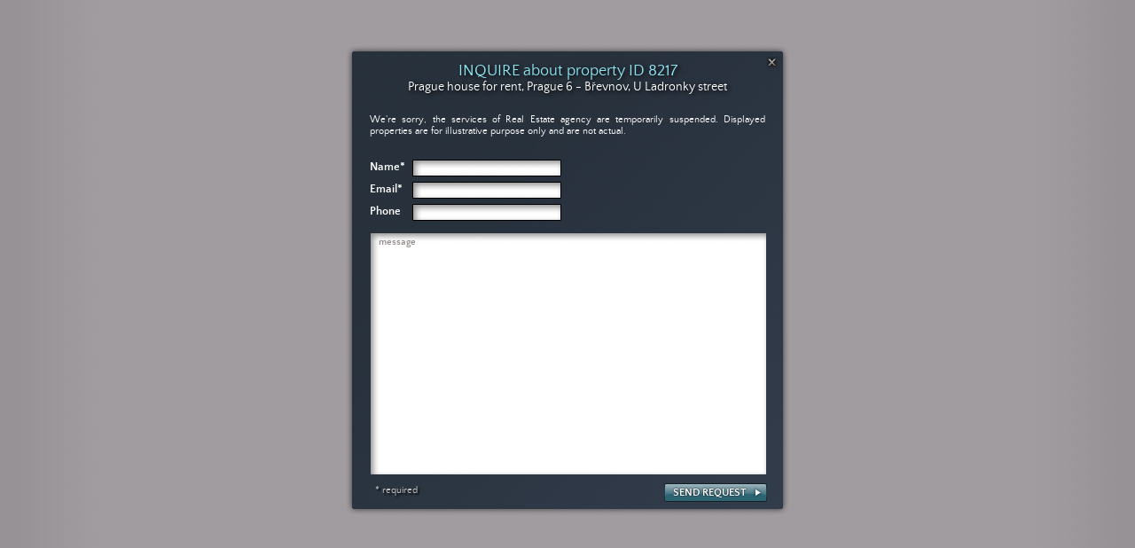

--- FILE ---
content_type: text/html
request_url: http://homeforyou.cz/rentals/prague-houses/Prague-6-Brevnov-U-ladronky-street-438046/enquire-about-this-property/
body_size: 1112
content:
<!DOCTYPE html PUBLIC "-//W3C//DTD XHTML 1.1//EN" "http://www.w3.org/TR/xhtml11/DTD/xhtml11.dtd">
<html xmlns="http://www.w3.org/1999/xhtml">
<head>
<meta http-equiv="content-type" content="application/xhtml+xml; charset=utf-8" />
	<meta http-equiv="keywords" content="" />
	<meta http-equiv="description" content="" />

	<title>Homepage : Home for You.cz</title>
	<link type="text/css" href="/data/styles/layout.css" rel="stylesheet" />

    <script type="text/javascript" src="/data/scripts/dfx_essentials.js"></script>
    <script type="text/javascript" src="/data/scripts/sys_main.js"></script>
</head>
<body>
	<div id="overlay">
		<div id="white-bg" onclick="hideGenReqForm(); return false;"></div>					<div id="enqForm" class="requestForm">
				<div class="content">

					<h2 id="enqFormH2">INQUIRE about property ID 8217</h2>
					<h3 id="enqFormH3">Prague house for rent, Prague 6 - Břevnov, U Ladronky street</h3>

					
					<p style="position: relative; top:10px;">						We're sorry, the services of Real Estate agency are temporarily suspended. Displayed properties are for illustrative purpose only and are not actual.
					</p>

					<form id="enqFormData" action="/rentals/prague-houses/Prague-6-Brevnov-U-ladronky-street-438046/enquire-about-this-property/" method="post">
						<input id="enFrm_id" type="hidden" name="enq_form[id]" style="border: 0;" value="8217">

						<label>Name*</label>
						<input id="enFrm_Name"input type="text" name="enq_form[name]" size="30" value="" />
						<div id="enFrm_errName" class="err_field"></div>

						<label>Email*</label>
						<input id="enFrm_Email"input type="text" name="enq_form[email]" size="30" value="" />
						<div id="enFrm_errEmail" class="err_field"></div>

						<label>Phone</label>
						<input id="enFrm_phone" class="input" type="text" name="enq_form[phone]" size="30" value="" />

						<label class="lbl-mess">message</label>
						<textarea id="enFrm_text" class="input" rows="7" cols="30" name="enq_form[text]"></textarea>

						<input disabled onclick="sendForm('enqForm'); return false;" class="btn-send" type="submit" name="enq_form[sent]" value="SEND REQUEST" />
					</form>
					<p class="required">* required</p>
					<a class="btn-close-x" onclick="closeRequestForm('enqForm'); return false;" href="//rentals/prague-houses/street-//" title="Close the Enquire Form"><b class="h1dn">Close Enquire form</b></a>
				</div>
				<div class="gfx-shadow-bg"></div>
			</div>
		</div>
</body>
</html>


--- FILE ---
content_type: text/css
request_url: http://homeforyou.cz/data/styles/layout.css
body_size: 10590
content:
/* > > > NULL CLASSES =================================================================================== */
root {
    display: block;
}

html, body {
	height:100%;
}

html, body, fieldset, ul, li, h1, h2, h3, h4, h5, p, input, form, a {
	padding: 0;
	margin: 0;

	font-family: Quattrocento, Courier, MavenPro, MuliLight, 'Helvetica Neue', 'Helvetica CE', Helvetica, 'Arial CE', Arial, 'Verdana  CE', Verdana, sans-serif;
	font-size: 12px;
	line-height:14px;
}


img, fieldset {
	border: 0;
}

a {
	text-decoration: none;
	border:0;
	outline:none;
	background-repeat: no-repeat;
}

/* FireFox input bug ======================================= */
input::-moz-focus-inner { border:0; padding:0 }

.h1dn{
	position: absolute !important;
	width: 0px !important;
	height: 0px !important;
	overflow: hidden !important;
	left: -1000px !important;
	top: -1000px !important;
	padding: 0 !important;
	margin: 0 !important;
	display: block !important;
	font-size: 1px !important;
	line-height: 1px !important;
}

.cleaner {
	clear: both !important;
	font-size: 0 !important;
	height: 0 !important;
	width: auto !important;
	line-height: 0 !important;
	margin: 0 !important;
	padding: 0 !important;
	overflow: hidden !important;
}

/* IE Opacity Fix ================================ */
	/*
img {

    background: transparent;
    -ms-filter: "progid:DXImageTransform.Microsoft.gradient(startColorstr=#00FFFFFF,endColorstr=#00FFFFFF)"; /* IE8 *
    filter: progid:DXImageTransform.Microsoft.gradient(startColorstr=#00FFFFFF,endColorstr=#00FFFFFF);   /* IE6 & 7 *
    zoom: 1;

    filter:
    progid:DXImageTransform.Microsoft.AlphaImageLoader(src=ie8-logo.png,sizingMethod='crop');
	*


	/* Solution 2
    behavior:
    expression(this.src = this.src ?
        this.src : this.currentStyle.backgroundImage.split('"')[1],
        this.style.background = "none",
    this.style.filter =
        "progid:DXImageTransform.Microsoft.AlphaImageLoader(src="
        + this.src + ",sizingMethod='crop')");
	*
}
img, div { behavior: url(iepngfix.htc) }
*/

@font-face{
	font-family: 'Muli';
	src:
		url('/data/fonts/muli-regular.eot?'),
		url('/data/fonts/muli-regular.woff') format('woff'),
		url('/data/fonts/muli-regular.ttf') format('truetype'),
		url('/data/fonts/muli-regular.svg#webfont') format('svg');
}
@font-face{
	font-family: 'MuliLight';
	src:
		url('/data/fonts/muli-light.eot?'),
		url('/data/fonts/muli-light.woff') format('woff'),
		url('/data/fonts/muli-light.ttf') format('truetype'),
		url('/data/fonts/muli-light.svg#webfont') format('svg');
}
@font-face{
	font-family: 'Lato';
	src:
		url('/data/fonts/lato-light.eot?'),
		url('/data/fonts/lato-light.woff') format('woff'),
		url('/data/fonts/lato-light.ttf') format('truetype'),
		url('/data/fonts/lato-light.svg#webfont') format('svg');
}
@font-face{
	font-family: 'MavenPro';
	src:
		url('/data/fonts/mavenpro-regular.eot?'),
		url('/data/fonts/mavenpro-regular.woff') format('woff'),
		url('/data/fonts/mavenpro-regular.ttf') format('truetype'),
		url('/data/fonts/mavenpro-regular.svg#webfont') format('svg');
}
@font-face{
	font-family: 'Quattrocento';
	src:
		url('/data/fonts/quattrocento-regular.eot?'),
		url('/data/fonts/quattrocento-regular.woff') format('woff'),
		url('/data/fonts/quattrocento-regular.ttf') format('truetype'),
		url('/data/fonts/quattrocento-regular.svg#webfont') format('svg');
}


@font-face{
	font-family: 'QuattrocentoB';
	src:
		url('/data/fonts/quattrocento-bold.eot?'),
		url('/data/fonts/quattrocento-bold.woff') format('woff'),
		url('/data/fonts/quattrocento-bold.ttf') format('truetype'),
		url('/data/fonts/quattrocento-bold.svg#webfont') format('svg');
}


@font-face{
	font-family: 'LucidaGrandeB';
	src:
		url('/data/fonts/lucida_grande_bold.eot?'),
		url('/data/fonts/lucida_grande_bold.woff') format('woff'),
		url('/data/fonts/lucida_grande_bold.ttf') format('truetype'),
		url('/data/fonts/lucida_grande_bold.svg#webfont') format('svg');
}



/*
> > > LAYOUT ============================================================================================= */
body{
	position:relative;
	background-color:#606972;
	height:100% !important;

	background-image: url('/data/img/bg-page.png');
	background-repeat: repeat-y;
	background-position:top center;
	text-align:center;
}
#page{
	position:relative;
	display:block;
	margin:auto;
	text-align:left;
	height:100%;
	height:auto;
	width:998px;
	margin-top:11px;

	background-image: url('/data/img/bg-layout.png');
	background-repeat: repeat-y;
	background-position:top center;

}
#page .header{
	position:absolute;
	top:0px;
	left:164px;
	width:825px;
	height:118px;
	background-color:#323c4a;
	/*background-image: url('/data/img/bg-header.jpg');*/

}
#page .gfx-sh-top{
	position:absolute;
	top:-11px;
	width:998px;
	height:11px;
	background-image: url('/data/img/bg-shd-top.png');
}

#page h1{
	position:absolute;
	z-index:1000;
	width:796px;
	left:192px;
	top:90px;
	font-family: QuattrocentoB;
	text-align:center;
	font-size:18px;
	color: #cc0a1b;
	color: #942020;
	color: #FFF;
	text-shadow: 2px 2px 2px #111;
	-moz-opacity: 0.99;
	font-weight: 100;
	text-rendering:geometricPrecision;
}

/* --------------------------------------------------------------------------------------------------------------------------------------------------
|   ☯ >>> DETAIL  =============================================================================================================================== >>>
___________________________________________________________________________________________________________________________________________________*/

	#page #content .btn-big{
		display:block;
		width:181px;
		height:20px;
		background-image: url('/data/img/btn-big.png');
		font-family:QuattrocentoB;
		font-size:13px;
		line-height:16px;
		text-shadow: 0px 0px 2px #000000;
		color:#fff;
		padding-left:12px;
		padding-right:20px;
		padding-top:4px;
		text-align:center;
	}
	#page #content .btn-big:hover{
		background-image: url('/data/img/btn-big-ov.png');
	}
	#page #content .btn-back-big{
		display:block;
		width:189px;
		height:20px;
		background-image: url('/data/img/btn-back-big.png');
		font-family:Quattrocento;
		font-size:13px;
		line-height:16px;
		color:#fff;
		padding-left:20px;
		padding-right:12px;
		padding-top:5px;
		text-align:center;
	}
	#page #content .btn-back-big:hover{
		background-image: url('/data/img/btn-back-big-ov.png');
	}

	#page #content .detail{
		position:relative;
		width:787px;
		top:-2px;
		background-image: url('/data/img/det-bg-layout.png');
		margin-left:4px;
		margin-bottom:38px;
	}
	#page #content .detail h1{
		position:absolute !important;
		left:-5px;
		top:-35px;
		text-shadow:1px 1px 2px #000;
		color:#f5d133;
	}
	#page #content  .detail .rightBox{
		position:relative;
		display:block;
		width:269px;
		height:100%;

		float:right !important;
		background-image: url('/data/img/det-bg-r-header.jpg');
		background-repeat:no-repeat;
		padding-left:5px;
		padding-right:8px;
		padding-top:8px;
		padding-bottom:30px;
		margin-right:0px;
	}
	#page #content  .detail .rightBox p,
	#page #content  .detail .rightBox div,
	#page #content  .detail .rightBox ul,
	#page #content  .detail .rightBox a{
		position:relative !important;
		z-index:100;
		left: auto !important;
		top: auto !important;
	}
		#page #content .detail .rightBox .estId{
			margin-left:11px;
			height:19px;

			font-size:14px;
			line-height:16px;
			padding-top:5px;
		}

		#page #content .detail .rightBox .disp{
			width:246px;
			margin-left:11px;
			margin-top:11px;
		}
			#page #content .detail .rightBox .disp li{
				overflow:visible;
				width:106px;
			}
			#page #content .detail .rightBox .disp .l-col{
				width:140px;
			}

		#page #content .detail .rightBox .price{
			margin-top:25px;
			margin-left:11px;
			padding-left:0px;
		}

		#page #content .detail .rightBox .priceComm{
			color:#cacaca;
			font-size:13px;
			margin-top:15px;
			margin-left:11px;
			width:246px;
			height:auto;
			font-family:QuattrocentoB;
		}

		#page #content .detail .rightBox .desc{
			margin-top:20px;
			margin-left:11px;
			width:246px;
			height:auto;
		}

		#page #content .detail .rightBox .equipment{
			margin-top:28px;
			margin-left:11px;
		}
		#page #content .detail .rightBox .equipment li{
			font-size:12px;
			line-height:14px;
			height:14px;
			padding-bottom:3px;
			padding-top:0px;
		}
		#page #content .detail .rightBox .available{
			width:246px;
			margin-top:25px;
			margin-left:11px;
			text-align:center;
		}
			#page #content .detail .rightBox .available b{
				font-family:QuattrocentoB;
			}
		#page #content .detail .rightBox .icon-print{
			position:absolute !important;
			display:block;
			z-index:10000000;
			width:23px;
			height:23px;
			left:245px !important;
			top:8px !important;
			background-image:url('/data/img/ico-print.png');
		}
		#page #content .detail .rightBox .icon-print:hover{

			background-image:url('/data/img/ico-print-ov.png');
		}
		#page #content .detail #btn-enquire{
			position: relative;
			z-index:100;
			margin-left:28px;
			margin-bottom:5px;
			background-image:url('/data/img/btn-big-blue.png');
		}
			#page #content .detail #btn-enquire:hover{
				background-image:url('/data/img/btn-big-blue-ov.png');
			}
		#page #content .detail #btn-my-fav-added,
		#page #content .detail #btn-my-fav{
			position: relative;
			z-index:100;
			margin-left:28px;
			margin-bottom:5px;
		}

		#page #content .detail #btn-show-map{
			position: relative;
			z-index:100;
			margin-top:20px;
			margin-left:28px;
			margin-bottom:5px;
		}

	#page #content #det-btn-back{
		font-family:QuattrocentoB;
		position:absolute;
		bottom:27px;
		left:8px;
	}

	#page #content .detail .gfx-det-footer{
		position:absolute;
		z-index:0;
		bottom:0px;
		width:787px;
		height:254px;
		clear:both;
		background-image: url('/data/img/det-bg-footer.jpg');
	}
/* >>> PHOTOS ========================================================================= */
	#page #content .detail .leftBox{
		position:static !important;
		display:block;
		width:489px;

		float:right;
		text-align:center;
		background-image: url('/data/img/det-bg-l-header.png');
		background-repeat:no-repeat;
		padding-left:5px;
		padding-right:11px;
		padding-top:8px;
		padding-bottom:10px;
	}

		#page #content .largePhBox{
			position:relative;
			z-index:10000;
			overflow:hidden;
			margin:auto;
			margin-top:6px;
			margin-bottom:15px;
			left:4px;
		}
		#page #content .largePhBox div{
			position:absolute;
			display:block;
			left:0px;
		}

		#page #content .largePhBox .photo-large{
			position:relative !important;
			display:block;
			left:0px;
			top:0px;
			margin-left:0px !important;
			margin-right:0px !important;

		}

	/* >>> Large Photo Border - Horizontal ============================================================= */
		#page #content .largePhBox .border-bg-crop-h{
			height:100%;
			width:100%;
			top:-10px;
			overflow:hidden;
		}
		#page #content .largePhBox .border-bg-h{
			top:20px;
			background-image: url('/data/img/gfx-horizontal.png');
			height:100%;
			width:100%;
		}
		#page #content .largePhBox .border-bgl-h{
			top:0px;
			width:479px;
			height:10px;
			background-position: -479px 0px;
			background-image: url('/data/img/gfx-horizontal.png');
		}
		#page #content .largePhBox .border-bgr-h{
			bottom:0px;
			width:479px;
			height:10px;
			background-position: -479px -10px;
			background-image: url('/data/img/gfx-horizontal.png');
		}

	/* >>> Large Photo Border - Vertical ============================================================= */
		#page #content .largePhBox .border-bg-crop-v{
			height:100%;
			width:100%;
			top:0px;
			left:-6px;
			overflow:hidden;
		}
		#page #content .largePhBox .border-bg-v{
			left:16px;
			top:0px;
			background-image: url('/data/img/gfx-vertical.png');
			background-position: 0px -476px;
			height:100%;
			width:100%;
		}
		#page #content .largePhBox .border-bgl-v{
			top:0px;
			width:10px;
			height:400px;
			background-image: url('/data/img/gfx-vertical.png');
		}
		#page #content .largePhBox .border-bgr-v{
			right:0px;
			top:0px;
			left:auto;
			width:6px;
			height:400px;
			background-position: -10px 0px;
			background-image: url('/data/img/gfx-vertical.png');
		}

	/* >>> Thumbnails ================================================================================== */
		#page #content .thumbBox{
			position:relative;
			z-index:100;
			width:479px;
			margin-left:9px;
		}
		#page #content .thumbBox a{
			position:relative;
			display:block;
			float:left;
			margin-bottom:5px;
			padding-bottom:0px;
		}
		#page #content .thumbBox a img{
			display:block;
		}
		#page #content .thumbBox a span{
			display:block;
			position:absolute;
			left:0px;
			top:0px;
		}
		#page #content .thumbBox a .border-l{
			width:10px;
			height:76px;
			background-position: -16px -91px;
			background-image: url('/data/img/gfx-vertical.png');
		}
		#page #content .thumbBox a .border-r{
			width:6px;
			height:76px;
			left:auto;
			right:0px;
			background-position: -26px -91px;
			background-image: url('/data/img/gfx-vertical.png');
		}
		#page #content .thumbBox a .border-crop{
			height:100%;
			width:100%;
			left:-6px;
			overflow:hidden;
		}
		#page #content .thumbBox a .border-crop .border-bg{
			left:16px;
			background-image: url('/data/img/gfx-vertical.png');
			background-position: 0px -876px;
			height:100%;
			width:100%;
		}
		#page #content .thumbBox a .dark-overlay{
			height:100%;
			width:100%;
			background-color:#000;
			opacity: .40;
			-ms-filter: "progid:DXImageTransform.Microsoft.Alpha(opacity=40)";
			filter: alpha(opacity=40);
		}

		#page #content .thumbBox a:hover .border-l{
			width:22px;
			background-position: -16px -243px;
		}
		#page #content .thumbBox a:hover .border-r{
			width:22px;
			background-position: -16px -167px;
		}
		#page #content .thumbBox a:hover .border-crop{
			left:-22px;
		}
		#page #content .thumbBox a:hover .border-crop .border-bg{
			background-position: 0px -400px;
			left:44px;
		}
		#page #content .thumbBox a:hover .dark-overlay{
			display:none;
		}
/* --------------------------------------------------------------------------------------------------------------------------------------------------
|   ☯ >>> HOMEPAGE  ============================================================================================================================= >>>
___________________________________________________________________________________________________________________________________________________*/

#distance {
	width:1px;
	height:50%;
	margin-bottom:-315px; /* half of container's height */
	float:left;
}
#homepage {
	display:block;
	margin:0 auto;
	position:relative; /* puts container in front of distance */
	text-align:left;
	width:980px;
	height:631px;
	background-color:#323c4a;
	/* background-image: url('/data/img/hp-bg-header.jpg'); */
	background-repeat:no-repeat;
	background-position:right top;
	clear:left;
}
	#homepage #content {
		position:absolute;
		left:-9px;
		top:-9px;
		width:998px;
		height:649px;
		background-image: url('/data/img/hp-shadows.png');

	}
	#homepage h1 {
		clear: both !important;
		font-size: 0 !important;
		height: 0 !important;
		width: auto !important;
		line-height: 0 !important;
		margin: 0 !important;
		padding: 0 !important;
		overflow: hidden !important;
	}
	#homepage #menu{
		left:192px;
		top:530px;
	}
	#homepage .langSwitch {
		display:none;
	}
	#homepage #topflash{
		position:absolute;
		z-index:1002;
		top:37px;
		left:201px;
	}
    #homepage .img_for_flash{
		position:absolute;
		z-index:1001;
		top:37px;
		left:201px;
	}
	
    #homepage .link-empty-rentals{
		position:absolute;
		display:block;
		z-index:2002;
		top:91px;
		left:638px;
		width:290px;
		height:109px;
	}
	
    #homepage .link-empty-sales{
		position:absolute;
		display:block;
		z-index:2002;
		top:229px;
		left:638px;
		width:290px;
		height:109px;
	}	
	#homepage .link-empty-commercial{
		position:absolute;
		display:block;
		z-index:2002;
		top:365px;
		left:638px;
		width:290px;
		height:109px;
	}
	
	#homepage .img-empty-36{
		display: block;
		width:290px;
		height:109px;
	}
	
	#homepage #footer{
		position:absolute;
		bottom:9px;
		background-image: none;

		width:970px;
		height:23px;
		margin-left:9px;
		padding-top:0px;
		padding-left:0px;
		padding-right:10px;
		padding-bottom:1px;
		text-align:right;
	}
	#homepage #logo {
		margin-top:15px;
		margin-bottom:10px;
	}
	#homepage #left{
		position:relative;
		z-index:1000;
		height:298px;
		/* background-image: url('/data/img/hp-left-bg.jpg') !important; */
	}
	#homepage .header{
/*		position:absolute;
		z-index:0;
		background-color:#1c314d;

		height:492px;
		width:812px;
		top:9px;
		right:9px;
*/
	}

/* --------------------------------------------------------------------------------------------------------------------------------------------------
|   ☯ >>> RENTALS  ============================================================================================================================== >>>
___________________________________________________________________________________________________________________________________________________*/

	#homepage #content .flash-hover{
		position:absolute;
		z-index:1001;
		top:37px;
		left:201px;
		width:779px;
		height:489px;
	}
	#homepage #content #flash-hover-cz{
		background-image:url('/data/img/rentals_cz.jpg');
	}
	#homepage #content #flash-hover-en{
		background-image:url('/data/img/rentals_en.jpg');
	}
	#homepage #content .flash-hover .message{
		position:absolute;
		width:264px;
		height:126px;
		left:275px;
		top:96px;
	}
	#homepage #content .flash-hover .message h2{
		color:#8ee3ef;
		font-size:18px;
		line-height:20px;
		text-shadow: 2px 2px 2px #000;
		-moz-opacity: 0.99;
		font-weight: 100;
		text-align:center;
		padding-left:20px;
		padding-right:20px;
		padding-top:20px;
	}


	#homepage #content #btn-apart{
		left:138px;
		top:90px;
	}
	#homepage #content #btn-houses{
		left:10px;
		top:90px;
	}
	#homepage #content .btn-close-x{
		left:243px !important;
		top:4px !important;
	}
/* --------------------------------------------------------------------------------------------------------------------------------------------------
|   ☯ >>> CONTENT  ============================================================================================================================== >>>
___________________________________________________________________________________________________________________________________________________*/

	#page #content,
	#page #content-txt {
		position:relative;
		width:796px;
		z-index:1000;
		overflow:visible;

		padding-top:8px;
		padding-bottom:15px;
		min-height:400px;

		background-image:url('/data/img/cont-bg.jpg');
		background-repeat:no-repeat;
		margin-right:10px;
		margin-top:118px;
		float:right;

		color: #d4d4d4;

		/*
		background-color:#1a2b4a;
		opacity: .60;
		-ms-filter: "progid:DXImageTransform.Microsoft.Alpha(opacity=60)";
		filter: alpha(opacity=60);
		*/
	}
		#page #content b,
		#page #content-txt b,
		#page #content-txt strong {
			font-family: QuattrocentoB;
			font-weight:normal;
		}

		#page #content p{
			font-size:12px;
		}

		#page #content .text-h,
		#page #content-txt .text-h {
			background-image:url('/data/img/cont-sep.png');
			background-repeat:no-repeat;
			background-position: bottom center;
			padding-bottom:21px;
			margin-left:17px;
			margin-top:7px;
			width:762px;
			text-align:justify;
		}
		#page #content .text{
			padding-bottom:10px;
			margin-left:17px;
			width:762px;
		}
		#page #content #no-result{
			margin-top:15px;
			font-size:16px;
			text-shadow: 2px 2px 2px #000;

			color: #e7e7e7;
			-moz-opacity: 0.99;
			font-weight: 100;
			text-rendering:geometricPrecision;
			text-align:center;
		}
/* --------------------------------------------------------------------------------------------------------------------------------------------------
|   ☯ >>> TEXT PAGES  =========================================================================================================================== >>>
___________________________________________________________________________________________________________________________________________________*/
	#page #content-txt{

		width:746px;
		z-index:1000;
		padding-top:30px;
		padding-left:25px;
		padding-right:25px;
		padding-bottom:70px;
	}
	#page #content-txt a{
		color: #ffffbb;
	}
	#page #content-txt a:hover{
		color: #ffcc33;
		text-decoration:underline;
	}
	#page #content-txt h2{
		font-size:16px;
		color: #99cccc;
		text-shadow: 0px 1px 3px #111;
		margin-bottom:20px;
		clear:both !important;
	}
	#page #content-txt h3{
		color: #f2f2f2;
		margin-bottom:15px;
	}
	#page #content-txt p{
		margin-bottom:15px;
		text-align:justify;
		font-size:12px;
	}
		#page #content-txt .img {
			width: 698px;
			border: 5px solid #bab9ba;
			border: 5px solid #999999;
			margin-left:20px;
			margin-top:13px;
			margin-bottom:30px;
			float:left;
		}
		#page #content-txt .img img{
			float:left;
		}
		#page #content-txt ul{
			margin-bottom:15px;
		}
		#page #content-txt ul li{
			margin-left:30px;
		}


/* --------------------------------------------------------------------------------------------------------------------------------------------------
|   ☯ >>> LISTING  ============================================================================================================================== >>>
___________________________________________________________________________________________________________________________________________________*/

	#page #content .list-item {
		position:relative;
		z-index:100;
		width:773px;
		height:203px;
		left:5px;
		padding:6px 6px 6px 6px;
		background-image:url('/data/img/list-item-bg.png');
	}
	#page #content .list-item h2{
		position:relative;
		width:770px;
		height:21px;
	}
	#page #content .list-item h2 a{
		display:block;
	}

	#page #content .list-item h2 i,
	#page #content .list-item h2 b {
		position:absolute;
		display:block;
		top:0px;
		left:0px;
		font-family: Quattrocento, LucidaGrande, "Lucida Grande", "Lucida Sans", "Lucida Sans Unicode", Verdana, Arial, Helvetica, sans-serif;
		font-weight:normal;
		font-size:14px;
		line-height:16px;

		height:19px;
		padding-top:5px;
		font-weight: 100;
		text-shadow:1px 1px 2px #000;
		color:#f5d133;
	}
	#page #content .list-item h2 i{
		z-index:101;
		padding-left:9px;
		font-style:normal;
	}
	#page #content .list-item h2 b{
		z-index:100;
		width:750px;
		text-align:center;
	}

	/* >>> INNER FILED ITEMS ================================================================================== */

	#page #content .desc {
		position:absolute;
		width:265px;
		left:501px;
		top:41px;
		font-size:12px;
		line-height:13px;
		height:78px;
		overflow:hidden;

		color:#d4d4d4;
		text-align:justify;
	}
	#page #content .dots {
		position:absolute;
		left:501px;
		top:120px;
		font-size:12px;
		line-height:13px;
		color:#d4d4d4;
		width:auto;
		height:auto;
	}
	#page #content .disp {
		position:absolute;
		display:block;
		width:252px;

		left:21px;
		top:42px;
	}
		#page #content .disp li {
			display:block;
			width:126px;
			height:14px;
			float:left;
			color:#aaaaaa;
		}
			#page #content .disp li i{
				font-family: QuattrocentoB;
				font-style:normal;
			}
			#page #content .disp li b{
				color:#e9e9e9;
				font-family: QuattrocentoB;
			}
				#page #content .disp li sup{
					position:relative;
					top:2px;
					font-size:8px;
					line-height:6px;
					margin-right:2px;
					margin-left:1px;
				}

	#page #content .price {
		position:absolute;
		display:block;
		left:21px;
		top:83px;
		background-image:url('/data/img/ico-coin.png');
		background-repeat:no-repeat;
		background-position:0px 3px;
		padding-left:15px;
	}
		#page #content .price span{
			color:#e6e6e6;
			font-family: QuattrocentoB;
		}
		#page #content .price p{
			font-size:14px;
			line-height:15px;
			height:15px;
			float:left;
			width:auto;
			text-align:right;
			color:#cccccc;
		}
		#page #content .price .bills,
		#page #content .price .bills-2l {
			font-size:12px;
			height:30px;
			padding-top:4px;
			margin-left:8px;
			color:#989898;
			text-align:left;
		}
		#page #content .price .bills-2l {
			height:33px;
			padding-top:1px;
		}
		#page #content .price .bills-2l b{
			position:relative;
			display:block;
			font-size:10px;
			line-height:10px;

			/*color:#acacac;*/
			font-family: Quattrocento;
		}
	#page #content .price {
		position:absolute;
		display:block;
		left:21px;
		top:83px;
	}
	#page #content .equipment {
		position:absolute;
		width:252px;
		left:18px;
		top:125px;
	}
		#page #content .equipment li {
			display:block;
			width:108px;
			font-family: QuattrocentoB;
			font-size:11px;
			height:12px;
			line-height:11px;
			padding-top:2px;
			padding-left:18px;
			background-image:url('/data/img/list-item-li.png');
			background-position: left top;
			background-repeat: no-repeat;
			float:left;
			color:#cccccc;
		}

	#page #content .available {
		position:absolute;
		width:265px;
		left:501px;
		top:12px;

		font-family: Quattrocento;
		text-align:right;
		font-size:14px;
		text-shadow:1px 1px 2px #000;
		color:#f5d133;
	}
	#page #content .available b{
		font-family: Quattrocento;
		font-weight:normal;
	}
	#page #content .estId {
		position:absolute;
		left:504px;
		top:171px;
		font-family: QuattrocentoB;
		font-size:14px;
		color:#eaeaea;
	}

	#page #content .btn-list,
	#page #content .btn-my-fav-added,
	#page #content .btn-my-fav,
	#page #content .fav-btn-my-fav-added,
	#page #content .fav-btn-my-fav
	{
		position:absolute;
		display:block;
		width:170px;
		height:17px;
		left:593px;
		font-family: QuattrocentoB;
		text-shadow: 0px 0px 2px #000000;
		color: #ffffff;
		background-image: url('/data/img/btn-list-large.png');
		padding-right:8px;
		line-height:14px;
		font-size:12px;
		padding-top:4px;
		padding-bottom:0px;
		text-align:center;
	}
	#page #content .btn-list:hover,
	#page #content .btn-my-fav-added:hover,
	#page #content .btn-my-fav:hover,
	#page #content .fav-btn-my-fav-added:hover,
	#page #content .fav-btn-my-fav:hover
	{
		background-image: url('/data/img/btn-list-large-ov.png');
		color:#fff;
	}
	#page #content #btn-detail {
		top:180px;
	}
	#page #content #btn-enquire{
		top:132px;
		background-image: url('/data/img/btn-list-large-blue.png');
	}
		#page #content #btn-enquire:hover{
			background-image: url('/data/img/btn-list-large-blue-ov.png');
		}


	#page #content .btn-my-fav-added,
	#page #content .btn-my-fav,
	#page #content .fav-btn-my-fav-added,
	#page #content .fav-btn-my-fav{
		top:156px;
	}

	#page #content .photos {
		position:absolute;
		left:279px;
		top:37px;
	}
		#page #content .photos .ph-large {
			position:absolute;
			width:185px;
			height:139px;
			left:1px;
			top:0px;
		}
		#page #content .photos .ph-small {
			position:absolute;
			width:86px;
			height:115px;
			left:125px;
			top:49px;
		}
		#page #content .photos .btn-morePhotos {
			position:absolute;
			z-index:1000;
			display:block;
			width:211px;
			height:22px;
			padding-top:147px;
			padding-left:11px;
			background-image: url('/data/img/btn-list-photos.png');

			font-size:11px;
			line-height:13px;
			font-family: QuattrocentoB;
			text-shadow: 0px 0px 2px #000000;
			color: #ffffff;
		}
		#page #content .photos .btn-morePhotos:hover{
			background-image: url('/data/img/btn-list-photos-ov.png');
		}



	#page #content .photosH {
		position:absolute;
		left:279px;
		top:37px;
	}
		#page #content .photosH .ph-large {
			position:absolute;
			width:185px;
			height:139px;
			left:1px;
			top:0px;
		}
		#page #content .photosH .btn-morePhotos {
			position:absolute;
			z-index:1000;
			display:block;
			width:175px;
			height:18px;
			padding-top:147px;
			padding-left:11px;
			background-image: url('/data/img/btn-list-photosH.png');

			font-size:11px;
			line-height:13px;
			font-family: QuattrocentoB;
			text-shadow: 0px 0px 2px #000000;
			color: #ffffff;
		}
		#page #content .photosH .btn-morePhotos:hover{
			background-image: url('/data/img/btn-list-photosH-ov.png');
		}


	#page #content .photosV {
		position:absolute;
		left:279px;
		top:37px;
	}
		#page #content .photosV .ph-small {
			position:absolute;
			width:104px;
			height:139px;
			left:25px;
			top:0px;
		}
		#page #content .photosV .btn-morePhotos {
			position:absolute;
			z-index:1000;
			display:block;
			width:118px;
			height:18px;
			padding-top:147px;
			padding-left:11px;
			background-image: url('/data/img/btn-list-photosV.png');

			font-size:11px;
			line-height:13px;
			font-family: QuattrocentoB;
			text-shadow: 0px 0px 2px #000000;
			color: #ffffff;
		}
		#page #content .photosV .btn-morePhotos:hover{
			background-image: url('/data/img/btn-list-photosV-ov.png');
		}


	.no-photos{
		position:absolute;
		left:279px;
		top:37px;

		width:186px;
		height:165px;
		background-image: url('/data/img/list-no-photo.png');
	}


/* --------------------------------------------------------------------------------------------------------------------------------------------------
|   ☯ >>> LISTING BUTTONS ======================================================================================================================= >>>
___________________________________________________________________________________________________________________________________________________*/

		.pageControls{
			position:relative;
			width:796px;
			height:22px;
			margin-bottom:5px;
			margin-top:5px;
		}
		.pageControls .btn-prev,
		.pageControls .btn-next{
			position:absolute;
			display:block;

			width:191px;
			height:18px;
			color:#e4e4e4;
			font-family:Quattrocento;
			font-size:12px;
			line-height:14px;
			padding-top:3px;

			text-align:center;
		}
		.pageControls .btn-prev{
			left:10px !important;
			font-family:QuattrocentoB !important;
			background-image:url('/data/img/btn-black-L.png');
			padding-left:8px;
			left:13px;
		}
		.pageControls .btn-prev:hover{
			background-image:url('/data/img/btn-black-L-ov.png');
			color:#fff;
		}
		.pageControls .btn-next:hover{
			background-image:url('/data/img/btn-black-R-ov.png');
			color:#fff;
		}
		.pageControls .btn-next{
			background-image:url('/data/img/btn-black-R.png');
			padding-right:8px;
			right:11px;
			font-size:11px;
		}
		.pageControls .btn-next b{
			font-family:QuattrocentoB !important;
			font-weight:100;
			font-size:12px;
			padding-right:3px;
		}


/* --------------------------------------------------------------------------------------------------------------------------------------------------
|   ☯ >>> CONTACT US  =========================================================================================================================== >>>
___________________________________________________________________________________________________________________________________________________*/

	.cont-img-box{
		position:relative;
		height:700px;
		margin-left:17px;
		margin-top:11px;
	}
	.cont-img-box img{
		position:absolute;
		border: 4px solid #999999;
	}
	.cont-img1{
		width:183px;
		height:249px;
		left:0px;
		top:0px;
	}
	.cont-img2{
		width:202px;
		height:249px;
		left:198px;
		top:0px;
	}
	.cont-img3,
	.cont-img4,
	.cont-img5{

		width:294px;
		height:195px;
	}
	.cont-img3{

		left:415px;
		top:0px;
	}

	.cont-img4{
		left:415px;
		top:210px;
	}
	.cont-img5{
		left:415px;
		top:420px;
	}

	#contct-Text{
		position:absolute;
		top:355px;
		left:70px;
		width:328px;
		text-align:center;
	}
	#page #content-txt #contct-Text h2{
		font-family:Quattrocento;
		font-size:20px;
/*		color:#e90421;
		font-weight:100;
		text-shadow: 2px 2px 2px #000;
		text-align:center; */
	}
	#page #content-txt #contct-Text p{
		font-size:16px;
		line-height:18px;
		color:#d9d9d9;
		text-shadow: 2px 2px 2px #000;
		text-align:center;

	}
	#page #content-txt #contct-Text a{
		font-size:16px;
		/*color:#9a877c;*/
		text-align:center;
	}
	#page #content-txt #contct-Text a:hover{
		/*color:#ae8167;*/
	}

/* --------------------------------------------------------------------------------------------------------------------------------------------------
|   ☯ >>> LEFT COLUMN  ========================================================================================================================== >>>
___________________________________________________________________________________________________________________________________________________*/


#left {
	position:static;
	float:left;
	z-index: 1000;
	margin-left:9px;
	width:183px;

	overflow:visible;
}

#left #logo{
	position:relative;
	z-index:1000;
	display:block;

	text-decoration:none;
}
#left #logo img{
	width: 151px;
	height: 136px;
	margin-top:21px;
	margin-left:14px;
	margin-bottom:20px;
}

.filter{
	height:460px;
	width:183px;
	/* background-image:url('/data/img/left-bg-full.jpg'); */
	background-repeat:no-repeat;
	padding-top:15px;
}
.left-250 .filter{
	position:relative;
	/* background-image:url('/data/img/left-bg-250.jpg') !important; */
	height:235px !important;
	padding-top:65px;
	top:-50px;
}
.left-300 .filter{
	/* background-image:url('/data/img/left-bg-250.jpg') !important; */
	height:285px !important;
}
	#left .filterBlock{
		background-image:url('/data/img/left-sep.png');
		background-repeat:no-repeat;
		background-position:bottom center;
		padding-bottom:20px;
		width:170px;
		padding-left:11px;
	}
		#left .filterBlock .filterBox select{
			font-family: QuattrocentoB;
			font-size:11px;



/*			-webkit-appearance: none;
/*			-moz-appearance:none;

			display:block;
			width:164px;
			height:26px;
			line-height:26px;
/*			border:0;
			background-color:transparent;
			background-image:url('/data/img/select-bg.png');
*/
		  -webkit-appearance: normal;
		  -moz-appearance: normal;
		  appearance: normal;
		}
		#left .filterBlock .filterBox option{


		}

		#left .filterBox label{
			font-family: QuattrocentoB;
			display:block;
			overflow:visible;
			font-size:12px;
			line-height:14px;
			height:14px;
			padding-bottom:4px;
			padding-top:0px;
			color:#fff;
			padding-left:1px;

		}
		#left .filterBox select{
			font-size:11px;
			width:161px;
			margin-bottom:14px;
		    vertical-align: middle;
		}

	#left #location input,
	#left #equipment input,
	#left #equipment-single input{
		display:block;
		float:left;
		width:13px;
		height:13px;
		margin-bottom:6px;
		margin-left:4px;
	}
	#left #location b,
	#left #location u,
	#left #equipment b,
	#left #equipment-single b{
		display:block;
		float:left;
		width:9px;
		padding-left:4px;
		font-family: QuattrocentoB;
		color:#fff;
		font-weight:normal;
		margin-bottom:6px;
	}
	#left #location u,
	#left #equipment b,
	#left #equipment-single b{
		font-family: Quattrocento;
		width:auto;
		text-decoration:none;
	}
	#left #location{
		clear:both;
	}
	#left #location b{
		font-family: Quattrocento;
	}
	#left #location label{
		margin-bottom:2px;
	}
	#left #equipment{
		position:relative;
		display:block;
		top:10px;
	}
	#left #equipment-single{
		position:relative;
		top:15px;
	}

	#left #equipment input,
	#left #equipment-single input{
		clear:left;
		margin-bottom:5px;
	}
	#left #equipment b,
	#left #equipment-single b{
		margin-bottom:5px;
	}

	#left #minSize {
		clear:left;

		position:relative;
		display:block;
		top:10px;
		height:19px;
	}
	#left #minSize label{
		float:left;
		width:110px;
	}
	#left #minSize input{
		position:relative;

		clear:left;
		float:left;
		margin-left:2px;

		background-image: url('/data/img/left-inp-area-bg.png');
		background-color:transparent;
		border:0;
		width:40px;
		height:15px;

		font-family: QuattrocentoB;

		font-size:13px;
		line-height:16px;
		padding-top:3px;
		padding-bottom:1px;
		padding-left:8px;
		margin-bottom:10px;
	}

	#left .btn-find{
		width:74px;
		height:18px;
		background-image: url('/data/img/btn-w-70.png');
		background-color:transparent;
  		border: 0;
		font-family: QuattrocentoB;
		font-size:12px;
		line-height:12px;
		vertical-align:baseline;
		padding-right:8px;
		padding-top:2px;
		padding-bottom:0px;
		vertical-align:top;

		margin-right:10px;
		margin-top:17px;
		float:right;
		cursor:pointer;
	}

		#left .btn-find:hover{
			background-image: url('/data/img/btn-w-70-ov.png');
		}

/* >>> BUTTONS =================================================================================== >>> */

	#left .btn-myFavs,
	#left .btn-gRequest{
		position:relative;
		display:block;
		width:148px;
		height:16px;
		left:2px;
		background-image: url('/data/img/btn-myFav.png');
		font-family: QuattrocentoB;
		font-size:12px;
		text-align:center;
		line-height:13px;
		color:#000;
		padding-top:5px;
		padding-left:10px;
		margin-top:8px;

	}
		#left .btn-myFavs{
			margin-top:6px;

		}
		#left .btn-myFavs:hover{
			background-image: url('/data/img/btn-myFav-ov.png');
		}

		#left .btn-myFavs #favCountB{
			display:block;
			width:18px;
			font-family: QuattrocentoB;
			font-size:12px;
			font-weight:normal;
			position:absolute;
			left:22px;
			top:5px;
			text-align:center;
		}
		#left .btn-gRequest{
			background-image: url('/data/img/btn-gRequest.png');
			margin-bottom:2px;
		}
		#left .btn-gRequest:hover{
			background-image: url('/data/img/btn-gRequest-ov.png');
		}

/* >>> SEARCH ================================================================================ >>> */

	#left .q-search{
		position:relative;
		width:170px;
		height:100px;
		background-image: url('/data/img/left-search.png');
		background-repeat:no-repeat;
		background-position:top left;
		margin-left:15px;
		margin-top:10px;
	}
	#left #q-search_cz{
		background-image: url('/data/img/left-search-cz.png');
	}
		#left .q-search .inp-search{
			font-family: QuattrocentoB;
			font-size:13px;
			line-height:15px;
			padding-top:3px;
			padding-bottom:1px;
			width:111px;
			height:15px;
			border:0px;
			margin-left:41px;
			margin-top:28px;
			padding-right:5px;
			text-align:right;
			background-color:transparent;
		}
		#left .q-search .btn-find{
			margin-top:8px;
			margin-right:14px;
		}


/* >>> FLAGS ================================================================================ >>> */

	#left #flags {
		position:relative;
		display:block;
		width:183px;
		height:69px;
		background-image: url('/data/img/flags-large.png');
		padding-bottom:0px;
		padding-left:0px;
	}
		#left #flags .flag-en,
		#left #flags .flag-en-a,
		#left #flags .flag-cz,
		#left #flags .flag-cz-a{
			position:absolute;
			display:block;
			width:59px;
			height:42px;
			left:96px;
			top:10px;
		}

		#left #flags .flag-en,
		#left #flags .flag-en-a{
			left:28px;
		}

		#left #flags .flag-cz:hover,
		#left #flags .flag-cz-a{
			background-image: url('/data/img/flag-l-cz.png');
		}
		#left #flags .flag-en:hover,
		#left #flags .flag-en-a{
			background-image: url('/data/img/flag-l-en.png');
		}







/* --------------------------------------------------------------------------------------------------------------------------------------------------
|   ☯ >>> ENQUIRE FORM  ========================================================================================================================= >>>
___________________________________________________________________________________________________________________________________________________*/
	#overlay{
		position:fixed;
		z-index:100000;

		top:0px;
		width:100%;
		height:100%;
	}
	.sys-h1dn,
	.sys-h1dn .requestForm,
	.sys-h1dn #messBoxSmall{
		display:none;
	}
	#white-bg{
		position:absolute;
		display:block;
		left:0px;
		top:0px;
		width:100%;
		height:100%;
		background-color:#bbaead;

		opacity: .60;
		-ms-filter: "progid:DXImageTransform.Microsoft.Alpha(opacity=60)";
		filter: alpha(opacity=60);
	}
	#enquire-overlay{
		display:block;
		position:absolute;
		width:100%;
		height:100%;
		background-color:#000;
	}
	.requestForm{
		position:relative;
		top:50px;
		left:0px;
		margin:auto;

		overflow:visible;
		width:502px;
		height:532px;

	}
	.requestForm .gfx-shadow-bg{
		position: absolute;
		z-index:1000;
		top:0px;
		left:0px;

		width:502px;
		height:532px;
		background-image: url('/data/img/enquire-shdw.png');
	}
		.requestForm .content{
			position:relative;
			z-index:1001;
			width:484px;
			height:514px;
			background-image: url('/data/img/enquire-bg.jpg');
			top:9px;
			left:9px;
		}

		.requestForm .content h2,
		.requestForm .content h3,
		#messBoxSmall h2{
			font-family: Quattrocento;
			text-align:center;
			font-size:18px;
			color: #8ee3ef;
			text-shadow: 2px 2px 5px #000;
			-moz-opacity: 0.99;
			font-weight: 100;
			text-rendering:geometricPrecision;
			padding-top:14px;
		}
		.requestForm .content h3{
			font-size:14px;
			color:#ffffff;
			padding-top:4px;
		}
		.requestForm .content p,
		#messBoxSmall p{
			font-family:Quattrocento;
			color:#ffffff;
			font-size:11px;
			text-align:justify;
			margin-left:19px;
			margin-right:19px;
			margin-top:14px;
			line-height:13px;
		}
		.requestForm .content form{
			position:absolute;
			top:118px;
		}
		#genReqForm .content form{
			top:90px;
		}

		.requestForm .content label{
			width:45px;
			height:20px;
			font-family:QuattrocentoB;
			font-size:13px;
			line-height:15px;
			clear:both;
			float:left;
			color:#ffffff;
			margin-left:19px;
			text-align:left;
			padding-top:4px;
		}
		#genReqForm .content label{
			width:113px;
		}
		#genReqForm .content select{
			float:left;
		}
		.requestForm .content input{
			width:159px;
			height:24px;
			float:left;
			background-image: url('/data/img/form-input-large.png');
			background-color:transparent;
			border:0;
			padding-left:8px;
			padding-right:6px;
			padding-top:1px;
			font-family:QuattrocentoB;
			color:#000;
			font-size:12px;
			line-height:13px;
			outline:none;
		}
		.requestForm .content input:focus,
		.requestForm .content input:hover{
			background-image: url('/data/img/form-input-large-ov.png');
		}
		.requestForm .content .input-red{
			background-image: url('/data/img/form-input-large-red.png');
		}
		.requestForm .content .input-small{
			width:70px;
			background-image: url('/data/img/form-input-small.png');
		}
		.requestForm .content .input-small:hover,
		.requestForm .content .input-small:focus{
			background-image: url('/data/img/form-input-small-ov.png');
		}
		.requestForm .content .input-small-red{
			width:70px;
			background-image: url('/data/img/form-input-small-red.png');
		}
		.requestForm .content .input-small-red:hover,
		.requestForm .content .input-small-red:focus{
			background-image: url('/data/img/form-input-small-ov.png');
		}
		.requestForm .content select{
			font-family:QuattrocentoB;
			font-size:13px;
			height:18px;

			margin-top:4px;
			margin-bottom:2px;
			margin-left:4px;
		}
		.requestForm .content .movein-d{
			width:50px;
		}
		.requestForm .content .movein-m{
			width:90px;
		}
		.requestForm .content .movein-y{
			width:60px;
		}

		.requestForm .content #currency{
			width:76px;
			margin-left:10px;
		}
		.requestForm .content .err_field{
			font-family:Quattrocento;
			font-size:12px;
			line-height:14px;
			padding-top:6px;
			height:18px;
			float:left;
			margin-left:5px;
			width:225px;
			text-align:left;
			color:#c72929;
			color:#bc241c;
			text-shadow: 2px 2px 2px #000;
			-moz-opacity: 0.99;
			font-weight: 100;
			text-rendering:geometricPrecision;
		}
		#genReqForm .content .err_field{
			width:160px;
		}
		#genReqForm .content #grFrm_errMoveIn{
			width:110px;
			margin-left:10px;
		}
		#genReqForm .content #grFrm_errBudget{
			margin-left:8px;
		}
		#genReqForm .content #grFrm_errPeople{
			margin-left:94px;
		}
		.requestForm .content .lbl-mess{
			font-family:QuattrocentoB;
			position:absolute;
			z-index:1000;
			font-size:11px;
			color:#988e8e;
			top:85px;
			left:10px;
		}
		#genReqForm .content .lbl-mess{
			top:182px;
		}
		#genReqForm .content .lbl-m2{
			font-family:Quattrocento;
			font-size:13px;
			line-height:15px;
			float:left;
			height:20px;
			width:60px;
			margin-top:0px;
			margin-left:10px;
			color:#c8c8c8;
			padding-top:4px;
		}
		.requestForm .content textarea{
			position:absolute;
			top:80px;
			left:14px;
			width:432px;
			height:233px;
			background-image: url('/data/img/form-textarea-req.png');
			background-color:transparent;
			border:0;
			resize: none;
			padding-left:15px;
			padding-right:10px;
			padding-top:25px !important;
			padding-bottom:25px !important;
			font-family:QuattrocentoB;
			font-size:12px;
			line-height:13px;
			color:#000;
			text-align:justify;
			outline:none;
		}
		.requestForm .content textarea:focus,
		.requestForm .content textarea:hover{
			background-image: url('/data/img/form-textarea-req-ov.png');
		}

		#genReqForm .content textarea{
			width:432px;
			height:158px;
			background-image: url('/data/img/form-textarea-small.png');
			top:180px;
		}
		#genReqForm .content textarea:hover,
		#genReqForm .content textarea:focus{
			background-image: url('/data/img/form-textarea-small-ov.png');
		}
		.requestForm .content .btn-send,
		#homepage #content .button{
			position:absolute;
			display:block;
			left:351px;
			top:368px;
			width:116px;
			height:21px;
			background-image: url('/data/img/form-btn-send-req.png');
			text-align:left;
			font-family:QuattrocentoB;
			text-shadow: 0px 0px 2px #000;
			color:#fff;
			font-size:12px;
			line-height:22px;
			padding-top:0px;
			padding-bottom:0px;
			padding-left:10px;
			cursor:pointer;
		}
		#genReqForm .content .btn-send{
			top:395px;
		}
		.requestForm .content .btn-send:hover,
		.requestForm .content .btn-send:focus,
		#homepage #content .button:hover,
		#homepage #content .button:focus{
			background-image: url('/data/img/form-btn-send-req-ov.png');
			color:#fff;
		}
		.requestForm .content .required{
			position:absolute;
			top:474px;
			left:6px;
			color:#c8c8c8;
			font-size:11px;
			text-shadow: 2px 2px 2px #000;
			-moz-opacity: 0.99;
			font-weight: 100;
			text-rendering:geometricPrecision;
		}
		#genReqForm .content .required{
			top:480px;
		}
		.requestForm .content .btn-close-x,
		#homepage #content .btn-close-x{
			position:absolute;
			top:3px;
			left:464px;
			display:block;
			width:17px;
			height:16px;
			background-image: url('/data/img/form-btn-x.png');
			cursor:pointer;
		}
		.requestForm .content .btn-close-x:hover,
		#homepage #content .btn-close-x:hover{
			background-image: url('/data/img/form-btn-x-ov.png');
		}

/* >>> CAPTCHA FORM ============================================================================================= */

	#captchaForm{
		width:288px;
		height:144px;
		background-image: url('/data/img/form-captcha-bg.png');
		padding-left:0px;
		padding-right:0px;
	}
	#captchaForm h2{
		position:relative;
		color:#fff;
		padding-left:15px;
		padding-right:15px;
		padding-top:13px;
		font-size:12px;
		font-family:Quattrocento;
		font-weight:normal;
		left:-8px;
	}
	#captchaForm .content{
		width:auto;
		height:auto;
		background-image: none;
		padding-left:0px;
		padding-right:0px;
		margin-left:0px;
		margin-right:0px;
	}
	#captchaForm .content form{
		top:0px;
	}
	#captchaForm .content #imgCaptcha{
		position:absolute;
		width:77px;
		height:24px;
		top:58px;
		left:45px;
	}
	#captchaForm .content #cpchFrm_Captcha{
		position:absolute;
		top:59px;
		left:127px;
		font-family:QuattrocentoB;
	}
	#captchaForm .content #btn-reloadImg{
		color:#fff;
		font-family:Quattrocento;
		font-size:11px;
		line-height:11px;
		position:absolute;
		top:59px;
		left:216px;
	}
	#captchaForm .content #btn-reloadImg:hover{
		text-decoration:underline;
	}
	#captchaForm .btn-ok{
		left:182px;
		top:97px;
	}
	#cpchFrm_errCaptcha{
		position:absolute;
		width:165px;
		left:10px;
		top:85px;

	}
/* >>> Message Form ================================================================================ */

	#messBoxSmall .btn-ok,
	.requestForm .btn-ok{
		position:absolute;
		display:block;
		left:400px;
		top:143px;

		width:71px;
		height:13px;
		background-image: url('/data/img/form-btn-small.png');
		text-align:center;
		font-family:QuattrocentoB;
		text-shadow: 0px 0px 2px #000;
		color:#fff;
		font-size:12px;
		line-height:13px;
		padding-top:4px;
		padding-bottom:4px;
		padding-left:1px;
		padding-right:10px;

	}

	#messBoxSmall{
		position:relative;
		top:50px;
		left:0px;
		margin:auto;
		width:502px;
		height:183px;
		background-image: url('/data/img/enquire-small-bg.png');
	}

		#messBoxSmall h2{
			width:456px;
			padding-top:33px;
			padding-left:23px;
			padding-right:23px;
		}
		#messBoxSmall p{
			width:456px;
			padding-top:10px;
			padding-left:23px;
			padding-right:23px;
			font-size:12px;
			margin-left:0px;
		}

		#messBoxSmall .btn-ok:hover,
		.requestForm .btn-ok:hover{
			background-image: url('/data/img/form-btn-small-ov.png');
		}


	/* >>> MAP ======================================================================================== */
		#iFrameMap{
			position:absolute;
			left:40px;
			top:40px;
			z-index:100000;
			border:0;
		}
		#btnMapClose{
			position:absolute;
			z-index:100000;
			top:5px;
			right:5px;
			width:26px;
			height:26px;
			background-image:url('/data/galleria/themes/classic/classic-map.png');
			background-repeat:no-repeat;
			background-position: -1016px 0px;
			cursor:pointer;
		}

/* --------------------------------------------------------------------------------------------------------------------------------------------------
|   ☯ >>> FOOTER  =============================================================================================================================== >>>
___________________________________________________________________________________________________________________________________________________*/


#footer{
	clear: both;
	background-image: url('/data/img/bg-footer.png');
	width:955px;
	height:23px;
	margin-left:9px;
	padding-top:26px;
	padding-left:25px;

	font-family: Quattrocento;
	color:#c3c3c3;
	font-size:11px;
	line-height:13px;

	text-shadow:2px 2px 2px #000;
}
#cont-footer{
	position:absolute;
	bottom:31px;
	left:191px;
	width:798px;
	height:117px;
	background-image:url('/data/img/cont-footer.jpg');
}

/* --------------------------------------------------------------------------------------------------------------------------------------------------
|   ☯ >>> INTRANET  ============================================================================================================================= >>>
___________________________________________________________________________________________________________________________________________________*/

/* >>> TOP LOGIN LINK ============================================================================================= */

	.intr-menu{
		position:absolute;
		right:70px;
		top:2px;
		font-family:Quattrocento;
		font-size:13px;
		color:#aaa;
		text-decoration:none;
		font-weight:normal;
	}
	.intr-menu a{
		color:#aaa;
	}
	.intr-menu a:hover{
		color:#af9000;
	}

	/* Skryjeme na HP */
	#homepage .intr-menu{
		display:none;
	}


/* >>> LOGIN FORM ================================================================================================ */

	#loginForm,
	#createForm{
		width:304px;
		height:153px;
		background-image: url('/data/img/form-bg-login.png');
		padding-left:0px;
		padding-right:0px;
		top:200px;
	}
	#createForm{
		top:50px;
	}
	#loginForm h2,
	#createForm h2{
		position:relative;
		color: #8ee3ef;
		text-shadow: 2px 2px 5px #000;
		padding-left:15px;
		padding-right:15px;
		padding-top:22px;
		padding-bottom:15px;
		font-size:16px;
		font-family:QuattrocentoB;
		font-weight:normal;
		text-align:center;
	}
	#loginForm label,
	#createForm label{
		font-family:QuattrocentoB;
		font-size:13px;
		line-height:15px;
		padding-top:5px;
		color:#fff;
		width:75px;
		float:left;
		margin-left:27px;
		margin-top:3px;
	}
	#loginForm .logTextInput,
	#createForm .logTextInput{
		width:153px;
		height:15px;
		background-image:url('/data/img/form-input-large.png');
		background-color:transparent;
		font-family:QuattrocentoB;
		font-size:13px;
		line-height:15px;
		padding-top:5px;
		padding-bottom:4px;
		padding-left:10px;
		padding-right:10px;
		margin-top:3px;
		border:0px;
		float:left;
	}
	#loginForm .logTextInput:hover,
	#loginForm .logTextInput:focus,
	#createForm .logTextInput:hover,
	#createForm .logTextInput:focus {
		background-image:url('/data/img/form-input-large-ov.png');
	}
	#loginForm #logPwInput{
		font-size:14px;
		font-family:Arial, 'Arial CE', Helvetica, sans-serif !important;
		padding-top:5px;
		padding-bottom:4px;
		letter-spacing:-4px;
	}
	#createForm #logPwInput2{
		font-size:14px;
		font-family:Arial, 'Arial CE', Helvetica, sans-serif !important;
		padding-top:6px;
		padding-bottom:3px;
	}
	#loginForm #loginFormSubmit,
	#createForm #loginFormSubmit,
	#createForm #loginFrmBtnBack{
		position:absolute;
		font-family:QuattrocentoB;
		font-size:12px;
		line-height:14px;
		width:82px;
		height:21px;
		right:12px;
		bottom:14px;
		background-color:transparent;
		border:0px;
		background-image:url('/data/img/form-btn-small.png');
		background-repeat:no-repeat;
		text-align:center;
		color:#fff;
		padding-right:10px;
		padding-top:2px;
		padding-bottom:4px;
		cursor:pointer;
	}
	#loginForm #loginFormSubmit:hover,
	#createForm #loginFormSubmit:hover,
	#createForm #loginFrmBtnBack:hover{
		background-image:url('/data/img/form-btn-small-ov.png');
	}
	#createForm #loginFrmBtnBack{
		position:absolute;
		width:72px;
		height:15px;
		left:17px;
	}
	#loginForm #loginErrMsg,
	#createForm #loginErrMsg{
		position:absolute;
		left:35px;
		top:112px;
		font-size:11px;
		line-height:13px;
		color:#e54242;
		width:160px;
		text-align:left;
	}

	#createForm #genPassLink{
		position:absolute !important;
		left:115px;
		top:120px;
		color:#fff;
		text-decoration: none;
		font-size:12px;
		line-height:14px;
	}
	#createForm #genPassLink:hover{
		color:#009999;
	}


/* >>> USER ADMINISTRATION INTRANET =================================================================================== */

	#admin .crUserLink{
		position:absolute;
		font-size: 13px;
		right:17px;
		top:17px;
		font-size:15px;
		color:#bda377;
		z-index:10000;
	}
	#admin .crUserLink:hover{
		color:#dda440;
	}

		#admin .error{
			position:absolute;
			top:30px;
			left:15px;
			width:350px;
			font-size:13px;
			line-height:15px;
			color:#83d593;
			font-weight:bold;
			text-align:justify;
			padding-left:8px;
			padding-right:8px;
			padding-bottom:4px;
			text-align:center;

		}

/* >>> CREATE USER ========================================================================= */

	#content #admin h4{
		position:relative;
		font-size: 13px;
		line-height:18px;
		color: #e4e4e4;
		width:775px;
		padding-top: 20px;
		border-bottom:1px solid #e4e4e4;
		clear:both;
		margin-bottom:10px;
		margin-left:10px;
		margin-right:10px;
	}
	#content #admin h3{
		position:relative;
		top:0px;
		left:100px;
		font-size: 18px;
		font-weight:bold;
		text-align:center;
		color: #28467e;
		width:820px;
		border-bottom:1px solid #28467e;
		margin-bottom:40px;
	}

/* >>> USERS LIST ========================================================================== */

	#content #admin .ad-userlist-h{
		line-height: 16px;
		margin-bottom: 3px;

	}
		#content #admin .ad-userlist-h div{
			float:left;
			font-size: 12px;
			color: #d2b177;
			text-decoration: underline;
			border-right: 1px solid #d2b177;
			padding-left: 5px;
		}

		#content #admin .ad-userlist-h,
		#content #admin .ad-row{
			display: block;
			clear: both;
			height:18px;
			padding-top: 2px;
			margin-left:10px;
			margin-right:10px;
		}
		#content #admin .ad-row input{
			width:auto;
			float:none;
		}
		#content #admin .ad-row div{
			float:left;
			font-size: 12px;
			/*border-right: 1px solid #6c6966;*/
			padding-left: 5px;
			height:16px;
		}
		#content #admin .ad-col-e{ width:55px; }
		#content #admin .ad-col-access{ width:30px; }
		#content #admin .ad-col-e input,
		#content #admin .ad-col-access input{
			height:12px;
			line-height: 12px;
			font-size: 11px;
			padding-top: 0px;
			padding-bottom: 0px;
			margin-top: 1px;

		}
		#content #admin .ad-col-user{
			width:150px;
			line-height:16px;
			color:#fff;
		}
		#content #admin .ad-col-pass{
			width:230px;
		}
		#content #admin .ad-col-pass input{
			font-size: 12px;
			border: 0px solid #9b917a;
			padding-bottom: 0px;
			padding-top: 1px;
			padding-left:5px;
			padding-right:5px;
			margin-top:1px;
			width:120px;
			height:13px;
		}

		#content #admin .ad-row .ad-col-action,
		#content #admin .ad-userlist-h .ad-col-action{
			border-right: none;
			height:16px;
			padding-top:0px !important;
			margin-top:0px !important;

		}
		#content #admin .ad-row .ad-col-action a{
			position:relative;
			display:inline;
			font-size: 12px;
			color:#81a1b5;

			line-height: 12px !important;
			border-right: 1px solid #6c6966;
			padding-left: 5px;
			padding-right: 5px;
			padding-top:0px !important;
			margin-top:0px !important;
			height: 14px;
			font-family:QuattrocentoB;
		}
		#content #admin .ad-row .ad-col-action a:hover{
			color:#57aadf;
		}
		#content #admin #message{
			position:absolute;
			top:55px;
			right:10px;
			font-size: 13px;
			color: #83d593;
			text-align:right;
		}
		#content #admin #message2{
			position:absolute;
			top:220px;
			left:270px;
			font-size: 13px;
			color: #83d593;
			text-align:center;
		}


/* --------------------------------------------------------------------------------------------------------------------------------------------------
|   ☯ >>> LANGUAGE FLAGS  ======================================================================================================================= >>>
___________________________________________________________________________________________________________________________________________________*/

.langSwitch{
	position: absolute;
	z-index:1000;
	top:2px;
	left:768px;
	height:22px;

}
.langSwitch a,
.langSwitch b
{
	display:block;
	color:#cccccc;
	text-decoration: none;
	width:23px;
	height:16px;
	margin-right: 3px;
	float:left;

}

.langSwitch #czFlagA{ background-image:url('/data/img/flag_cz.png'); }
.langSwitch #czFlagIA{ background-image:url('/data/img/flag_cz_ia.png'); }
.langSwitch #czFlagIA:hover{ background-image:url('/data/img/flag_cz.png'); }

.langSwitch #enFlagA{ background-image:url('/data/img/flag_en.png'); }
.langSwitch #enFlagIA{ background-image:url('/data/img/flag_en_ia.png'); }
.langSwitch #enFlagIA:hover{ background-image:url('/data/img/flag_en.png'); }


/* --------------------------------------------------------------------------------------------------------------------------------------------------
|   ☯ >>> MENU  ================================================================================================================================= >>>
___________________________________________________________________________________________________________________________________________________*/

#menu {
	position:absolute;
	display:block;
	list-style: none;
	top: 13px;
	left:25px;

	background-image:url('/data/img/mnu-shadow.png');
	width:788px;
	height:59px;
	padding-left:9px;
	padding-top:9px;

}
	#menu li{
		display:block;
		float:left;
		width:155px;

		margin-right:1px;
	}
		#menu li a,
		#menu li.mnu2,
		#menu .mnu2_x,
		#menu .mnu2_ov{
			display:block;
			width:155px;

			height:20px;
			padding-top:6px;

			cursor:pointer;
			background-color:black;
			color:white;
			font-size:14px;
			line-height: 16px;

			text-align: center;
		}

		#menu li a:hover,
		#menu li.mnu2:hover,
		#menu .mnu2_ov{
			font-family: 'QuattrocentoB';
			background-image:url('/data/img/mnu-bg-w.png');
			background-repeat:repeat;
			color:#000000;
			height:21px;
		}
		#menu li b{
			font-weight:normal;
		}
		#menu li a:hover,
		#menu li.mnu2:hover b{
			text-decoration:underline;
		}
		#menu li.mnu2:hover{
			height:21px;
		}
		.menucz li,
		.menucz li a,
		.menucz li.mnu2	{
			width:194px !important;
		}


#menu li ul{
	position:absolute;
	display:none;
	height:23px;
	width:779px;
	overflow:hidden;
	top:36px;
	left:9px;
	width:auto;
	background-image:url('/data/img/mnu-bg-w2.png');
}
.menucz li ul{
	width:779px !important;
}

#menu .mnu2:hover ul,
#menu .mnu2_ov ul{
	display:block;
	width:779px;
	overflow:hidden;
}
	#menu li ul li{
		width:156px;
		height:23px;

		background-color:transparent;
		background-image:url('/data/img/mnu-sep.png');
		background-repeat:no-repeat;
		background-position:right top;
		float: left;
		margin-right: 0px;
	}

	#menu li ul li a{
		display:block;
		width:156px;
		height:18px;

		font-family: QuattrocentoB;
		color:black;
		font-size:13px;
		line-height:14px;

		background-color:transparent;
		padding-top:5px;
		padding-bottom: 4px;
		padding-right: 1px;
	}
	.menucz li ul li,
	.menucz li ul li a{
		width:195px !important;
	}

	#menu li ul li a:hover{
		color:#ce171f;
		text-decoration: none;
		background-image:none;
	}
	#menu li ul li.mnu-last a,
	#menu li ul li.mnu-last{
		background-image: none;
		width:155px;
	}
	.menucz li ul li.mnu-last a,
	.menucz li ul li.mnu-last{
		background-image: none;
		width:194px !important;
	}

	#menu .mnu2_x ul,
	#menu .mnu2_x ul li{
		display:none;
	}
	#menu .submenu1_x{
		display:none !important;
	}


/* --------------------------------------------------------------------------------------------------------------------------------------------------
|   ☯ >>> GALLERIA  ============================================================================================================================= >>>
___________________________________________________________________________________________________________________________________________________*/

	/* This rule is read by Galleria to define the gallery height: */
	.gallery-bg-overlay{
		position:absolute;
		display:block;
		z-index:1000000;
		left:0px;
		top:-11px;
	}
	#gallery-black-overlay{
		position:absolute;
		z-index:100;
		width:100%;
		height:100%;
		background-color:#000;
	}
	.gallery-bg-close-overlay{
		position:absolute;
		z-index:1;
		display:block;
		z-index:0;
		/*background-color:#5b2224;*/
		width:100%;
		height:100%;
		cursor:pointer;
		left:0px;
		top:0px;
	}
	#gallery-close-btn{
		position:absolute;
		top:0px;
		right:0px;
		width:26px;
		height:26px;
		background-image:url('/data/galleria/themes/classic/classic-map.png');
		background-repeat:no-repeat;
		background-position: -1016px 0px;
	}
	.galleria-image img{
		z-index:2001;
	}
	.galleria-image-nav{
		z-index:1000;
		height:0px;
	}
	#galleria{
		position:fixed;
		z-index:1000000;
		height:320px;
		left:0px;
		top:0px;
	}
	.galleria-container{
		background-color: transparent;
	}
	.galleria-thumbnails{
		margin:auto;
	}

	.galleria-stage {
		bottom: 85px; /* (X+20px) */
	}
	.galleria-thumbnails-container {
		height: 67px; /* (X+10px) */
	}
	.galleria-thumbnails .galleria-image {
		height: 75px; /* (X) */
		width:100px;
	}
	.galleria-stage{
		background-image:url('/data/img/logo-trans.png');
		background-repeat:no-repeat;
		background-position:10px 15px;

	}


--- FILE ---
content_type: application/javascript
request_url: http://homeforyou.cz/data/scripts/sys_main.js
body_size: 6032
content:
// >>> PRELOAD INCLUDES ============================================================================
function preloadInc(){
/*	js_include_once("/data/scripts/jquery-1.7.2.min.js");
	js_include_once("/data/scripts/jquery-ui-1.8.22.custom.min.js");
	js_include_once("/data/galleria/galleria-1.2.7.min.js");
*/

}


// >>> ONLOAD FUNCTION =============================================================================
function mainLoaded(){

	// Load LANGUAGE classic theme ===========================================================
		window['lang'] = $(document.body).attr('lang');
		window['langUrl'] = (window['lang'] == 'cz' ? '/cz' : '');

	// Load GALLERY classic theme ============================================================
	    Galleria.loadTheme('/data/galleria/themes/classic/galleria.classic.min.js');
		window['photos'] = new Array();

	// Load Left side scroll =================================================================
		var hp = dfE.getObject('homepage');
		if(empty(hp)){
			startScrollLeftCol();
			scrollLeftCol();	
		}

		loadMenuEvents();

}
// =================================================================================================


// Disable Right Click =============================================================================
	function nrcIE() {
		if (document.all) {
			return false;
		}
	}
	function nrcNS(e) {
		if (document.layers || (document.getElementById && ! document.all)) {
			if (e.which == 2 || e.which == 3) {
				return false;
			}
		}
	}
	function disableRightClick(){
	
		if (document.layers) {
			document.captureEvents(Event.MOUSEDOWN);
			document.onmousedown = nrcNS;
		}else {
			document.onmouseup = nrcNS;
			document.oncontextmenu = nrcIE;
		}
		document.oncontextmenu = new Function("return false");
	}
	function enableRightClick(){
		if (document.layers) {
			document.captureEvents(Event.MOUSEDOWN);
			document.onmousedown = new Function();
		}else {
			document.onmouseup = new Function();
			document.oncontextmenu = new Function();
		}
		document.oncontextmenu = new Function();
	}
		
// =================================================================================================

	function loadMenuEvents(){
		$('#submenu2').mouseover(function(){
			getObject('submenu1').className = 'mnu2_x';
			getObject('submenu2').className = 'mnu2_ov';
		});
		$('#submenu1').mouseover(function(){
			getObject('submenu1').className = 'mnu2_ov';
			getObject('submenu2').className = 'mnu2_x';
		});			
	}
	function openMap(url){

		var iFrame = document.createElement('iframe');
		iFrame.style.width = (dfE.getWinWidth() - 80) + 'px';
		iFrame.style.height = (dfE.getWinHeight() - 80) + 'px';
		iFrame.src = url;
		iFrame.id = 'iFrameMap';
		dfE.getObject('overlay').appendChild(iFrame);
		
		var closeBtn = document.createElement('a');
		closeBtn.id = "btnMapClose";
		dfE.getObject('overlay').appendChild(closeBtn);
		
		$('#overlay').css({		display: 'block' });
		$('#white-bg').css({	opacity: 0, cursor: 'pointer' });
		$('#iFrameMap').css({	opacity: 0 });


		$('#white-bg').fadeTo('easeOutExpo', 0.9, function(){
			$('#iFrameMap').css({	opacity: 100 });
		});
	
		$('#white-bg').click(function(){ closeMap(); })
		$('#btnMapClose').click(function(){ closeMap(); })
	}
	function closeMap(){
		$('#btnMapClose').fadeTo('easeOutExpo', 0);
		$('#iFrameMap').fadeTo('easeOutExpo', 0, function(){
			$('#white-bg').fadeTo('easeOutExpo', 0, function(){
				$('#iFrameMap').remove();
				$('#overlay').css({	display: 'none' });			
			});

		});	
	}


/* --------------------------------------------------------------------------------------------------------------------------------------------------
|   ☯ >>> INTRANET ============================================================================================================================== >>>
___________________________________________________________________________________________________________________________________________________*/

	function openIntrLogin(){
		
		
		
		
	}






/* --------------------------------------------------------------------------------------------------------------------------------------------------
|   ☯ >>> REQUEST FORMS ========================================================================================================================= >>>
___________________________________________________________________________________________________________________________________________________*/



	function openEnquireForm(id, h2, h3){
		$('#enqFormH2').html(h2);
		$('#enqFormH3').html(h3);
		$('#enFrm_id').val(id);

		openRequestForm('enqForm');	
	}

	function sendForm(formId){

		var err = checkForm(formId);

		if(!err){
			$("#"+formId+'Data').append('<input name="action" value="send_'+formId+'" type="hidden" />');

			$.post("/data/inc/http_request_func.php", $("#"+formId+'Data').serialize() , function(data) {
				
				/* If Emails dont work - bubbling into JS popup window ================== */
				
				if(data.substr(0,12) == '<html><head>'){

				    var popup;
				    var template_path;

				    template_path = "/application/views/secure/reports_preview.php";
				    popup = window.open(template_path, "Report", "scrollbars=yes,resizable=yes");

				    popup.window.onload = function() {
				        popup.document.body.innerHTML = data;
				    }
					return;
				}



				/* Mail Version ========================================================= */
				res = unserialize(data);
							
				if(res == 'ok'){					
					header = ltrans('Your request has been sent successfully');
					text = ltrans('You will receive an apartment offer today or next working day or the next working day. If you don\'t receive an apartment offer by the next day you might check your SPAM folder.');
			
				} else {
					header = ltrans('ERROR: Your request might not be sent!');
					text = '<br />'+ltrans('There was problem on server during sending your request. Please try again later.');
				}
				$('#'+formId).fadeTo('easeOutExpo', 0, function(){
					$('#'+formId).css({ display: 'none' });
					openMessageForm(header, text);
				});	

 			});
		}
	}
	function checkForm(formId){
		var err = false;
		var errEmail = false;
		var errPeople = false;
		var errBudget = false;
		var errSize = false;

		switch(formId){
			case 'myFavForm':
				if(empty($('#mfFrm_Name').val())){
					showFormErr('mfFrm', 'Name', 'Please fill your name');
					err = true;
				} else {
					hideFormErr('mfFrm', 'Name');
				}

				if(!checkEmailAddress($('#mfFrm_Email').val())){
					showFormErr('mfFrm', 'Email', 'Please enter correct email address');
					err = true; errEmail = true;				
				}
				if(empty($('#mfFrm_Email').val())){
					showFormErr('mfFrm', 'Email', 'Please fill your email address');
					err = true; errEmail = true;
				}
				if(!errEmail){
					hideFormErr('mfFrm', 'Email');
				}

			break;
			case 'enqForm':

				if(empty($('#enFrm_Name').val())){
					showFormErr('enFrm', 'Name', 'Please fill your name');
					err = true;
				} else {
					hideFormErr('enFrm', 'Name');
				}

				if(!checkEmailAddress($('#enFrm_Email').val())){
					showFormErr('enFrm', 'Email', 'Please enter correct email address');
					err = true; errEmail = true;				
				}
				if(empty($('#enFrm_Email').val())){
					showFormErr('enFrm', 'Email', 'Please fill your email address');
					err = true; errEmail = true;
				}
				if(!errEmail){
					hideFormErr('enFrm', 'Email');
				}

			break;
			case 'genReqForm' :

				if(empty($('#grFrm_Name').val())){
					showFormErr('grFrm', 'Name', 'Please fill your name');
					err = true;
				} else {
					hideFormErr('grFrm', 'Name');
				}

				if(!checkEmailAddress($('#grFrm_Email').val())){
					showFormErr('grFrm', 'Email', 'Please enter correct email address');
					err = true; errEmail = true;				
				}
				if(empty($('#grFrm_Email').val())){
					showFormErr('grFrm', 'Email', 'Please fill your email address');
					err = true; errEmail = true;
				}
				if(!errEmail){
					hideFormErr('grFrm', 'Email');
				}

				if(isNaN( $('#grFrm_Budget').val() )){
					showFormErr('grFrm', 'Budget', 'Budget must be number');
					err = true; errBudget = true;				
				}
				if(empty($('#grFrm_Budget').val())){
					showFormErr('grFrm', 'Budget', 'Please fill the budget');
					err = true; errBudget = true;
				}
				if(!errBudget){
					hideFormErr('grFrm', 'Budget');
				}


				switch($('#grFrm_Section').val()){
					case '2 1':
					case '2 2':

						if(isNaN($('#grFrm_People').val())){
							showFormErr('grFrm', 'People', 'No. people must be number');
							err = true; errPeople = true;				
						}
						if(empty($('#grFrm_People').val())){
							showFormErr('grFrm', 'People', 'Please fill number of people');
							err = true; errPeople = true;
						}
						if(!errPeople){
							hideFormErr('grFrm', 'People');
						}

						if($('#grFrm_MoveInD').val() == 0 || $('#grFrm_MoveInM').val() == 0){
							showFormErr('grFrm', 'MoveIn', 'Fill move-in day');
							err = true;
						} else {
							hideFormErr('grFrm', 'MoveIn');
						}

					break;
					default:

						if(isNaN($('#grFrm_Size').val())){
							showFormErr('grFrm', 'Size', 'Minimal size must be number');
							err = true; errSize = true;				
						}
						if(empty($('#grFrm_Size').val())){
							showFormErr('grFrm', 'Size', 'Please fill minimal size');
							err = true; errSize = true;
						}
						if(!errSize){
							hideFormErr('grFrm', 'Size');
						}
						
					break;
				}


			break;
		
		}
		
		return err;	
	}

	function openRequestForm(formId){

		$('#overlay').css({		display: 'block' });
		$('#white-bg').css({	opacity: 0, cursor: 'pointer' });
		$('#'+formId).css({		opacity: 0, display: 'block' });

		$('#white-bg').fadeTo('easeOutExpo', 0.9, function(){
			$('#'+formId).fadeTo('easeOutExpo', 1);
		});
		dfE.getObject('white-bg').onclick = new Function("closeRequestForm('"+formId+"');");

	}
	function closeRequestForm(formId){

		$('#'+formId).fadeTo('easeOutExpo', 0, function(){
			$('#white-bg').fadeTo('easeOutExpo', 0, function(){
				$('#'+formId).css({	display: 'none' });
				$('#overlay').css({	display: 'none' });
			
			});
		});
	}
	function openMessageForm(header, text){
		$('#form_msg_h').html(header);
		$('#form_msg_txt').html(text);

		$('#messBoxSmall').css({ opacity: 0, display: 'block' });
		$('#messBoxSmall').fadeTo('easeOutExpo', 1);
		dfE.getObject('white-bg').onclick = new Function("closeRequestForm('messBoxSmall');");
		$('#white-bg').click(function(){ closeRequestForm('messBoxSmall'); })
	}

	function showFormErr(formId, fieldId, mess){

		if(!empty(dfE.getObject(formId+'_'+fieldId))){
			switch(dfE.getObject(formId+'_'+fieldId).className){
			
				case 'input-small' :
				case 'input-small-red' :
					dfE.getObject(formId+'_'+fieldId).className = 'input-small-red';

				break;
				default :
					dfE.getObject(formId+'_'+fieldId).className = 'input-red';
				
				break;
			}		
		}

		$('#'+formId+'_err'+fieldId).html(ltrans(mess));
		$('#'+formId+'_err'+fieldId).css({ opacity: 0});
		$('#'+formId+'_err'+fieldId).fadeTo('fast', 1);
	}
	function hideFormErr(formId, fieldId){
		
		if(!empty(dfE.getObject(formId+'_'+fieldId))){
			switch(dfE.getObject(formId+'_'+fieldId).className){
			
				case 'input-small' :
				case 'input-small-red' :
					dfE.getObject(formId+'_'+fieldId).className = 'input-small';

				break;
				default :
					dfE.getObject(formId+'_'+fieldId).className = '';
				
				break;
			}		
		}
		

		$('#'+formId+'_err'+fieldId).html("");		
	}
	function checkEmailAddress(email) {
	   var reg = /^([A-Za-z0-9_\-\.])+\@([A-Za-z0-9_\-\.])+\.([A-Za-z]{2,4})$/;
	   return reg.test(email);
	}




/*

	function openEnquireForm(id, h2, h3){
		$('#enqFormH2').html(h2);
		$('#enqFormH3').html(h3);
		$('#enFrm_id').val(id);

		openRequestForm('enqForm');	
	}

	function sendCaptchaForm(){
		
		if(md5(dfE.getObject('cpchFrm_Captcha').value) != dfE.getObject('cpchCode').value ){
			showFormErr('cpchFrm', 'Captcha', 'Rewrited text doesn\'t match. Please try it again.');
			return;
		}
		
		// Vycisteni pole
		dfE.getObject('cpchFrm_Captcha').value = "";
		
		$('#captchaForm').fadeTo('easeOutExpo', 0, function(){
			$('#captchaForm').css({ display: 'none' });

			formId = dfE.getObject('cpchFormId').value;

			$("#"+formId+'Data').append('<input name="action" value="send_'+formId+'" type="hidden" />');

			$.post("/data/inc/http_request_func.php", $("#"+formId+'Data').serialize() , function(data) {

				res = unserialize(data);

				if(res == 'ok'){					
					header = ltrans('Your request has been sent successfully');
					text = ltrans('You will receive an apartment offer tomorrow or the next working day. If you don\'t receive an apartment offer the next day you might check your SPAM folder.');
		
				} else {
					header = ltrans('ERROR: Your request might not be sent!');
					text = '<br />'+ltrans('There was problem on server during sending your request. Please try again later.');
				}
				$('#'+formId).fadeTo('easeOutExpo', 0, function(){
					$('#'+formId).css({ display: 'none' });
					openMessageForm(header, text);	
				});	

			});
		});
	}


	function reloadCaptcha(){
		var reqParams = new Array();
		reqParams = {
			'action' : 'getCaptcha'
		};
		
		$.post("/data/inc/http_request_func.php", reqParams , function(data) {
			captcha = unserialize(data);

			dfE.getObject('imgCaptcha').src = captcha['img'];
			dfE.getObject('cpchCode').value = md5(captcha['code']);
		});
	}


	function openCaptchaForm(formId){
		
		hideFormErr('cpchFrm', 'Captcha');
		
		var reqParams = new Array();
		reqParams = {
			'action' : 'getCaptcha'
		};
		
		$.post("/data/inc/http_request_func.php", reqParams , function(data) {
			captcha = unserialize(data);
			
			dfE.getObject('imgCaptcha').src = captcha['img'];
			dfE.getObject('cpchCode').value = md5(captcha['code']);

			$('#captchaForm').css({ opacity: 0, display: 'block' });
			$('#captchaForm').fadeTo('easeOutExpo', 1);

			dfE.getObject('cpchFormId').value = formId;
			
		});
	}

	function sendForm(formId){

		var err = checkForm(formId);

		if(!err){
			$('#'+formId).fadeTo('easeOutExpo', 0, function(){
				$('#'+formId).css({ display: 'none' });
				openCaptchaForm(formId);

			});
			
			

		}
	}
	function checkForm(formId){
		var err = false;
		var errEmail = false;
		var errPeople = false;
		var errBudget = false;
		var errSize = false;

		switch(formId){
			case 'myFavForm':
				if(empty($('#mfFrm_Name').val())){
					showFormErr('mfFrm', 'Name', 'Please fill your name');
					err = true;
				} else {
					hideFormErr('mfFrm', 'Name');
				}

				if(!checkEmailAddress($('#mfFrm_Email').val())){
					showFormErr('mfFrm', 'Email', 'Please enter correct email address');
					err = true; errEmail = true;				
				}
				if(empty($('#mfFrm_Email').val())){
					showFormErr('mfFrm', 'Email', 'Please fill your email address');
					err = true; errEmail = true;
				}
				if(!errEmail){
					hideFormErr('mfFrm', 'Email');
				}

			break;
			case 'enqForm':

				if(empty($('#enFrm_Name').val())){
					showFormErr('enFrm', 'Name', 'Please fill your name');
					err = true;
				} else {
					hideFormErr('enFrm', 'Name');
				}

				if(!checkEmailAddress($('#enFrm_Email').val())){
					showFormErr('enFrm', 'Email', 'Please enter correct email address');
					err = true; errEmail = true;				
				}
				if(empty($('#enFrm_Email').val())){
					showFormErr('enFrm', 'Email', 'Please fill your email address');
					err = true; errEmail = true;
				}
				if(!errEmail){
					hideFormErr('enFrm', 'Email');
				}

			break;
			case 'genReqForm' :

				if(empty($('#grFrm_Name').val())){
					showFormErr('grFrm', 'Name', 'Please fill your name');
					err = true;
				} else {
					hideFormErr('grFrm', 'Name');
				}

				if(!checkEmailAddress($('#grFrm_Email').val())){
					showFormErr('grFrm', 'Email', 'Please enter correct email address');
					err = true; errEmail = true;				
				}
				if(empty($('#grFrm_Email').val())){
					showFormErr('grFrm', 'Email', 'Please fill your email address');
					err = true; errEmail = true;
				}
				if(!errEmail){
					hideFormErr('grFrm', 'Email');
				}

				if(isNaN( $('#grFrm_Budget').val() )){
					showFormErr('grFrm', 'Budget', 'Budget must be number');
					err = true; errBudget = true;				
				}
				if(empty($('#grFrm_Budget').val())){
					showFormErr('grFrm', 'Budget', 'Please fill the budget');
					err = true; errBudget = true;
				}
				if(!errBudget){
					hideFormErr('grFrm', 'Budget');
				}


				switch($('#grFrm_Section').val()){
					case '2 1':
					case '2 2':

						if(isNaN($('#grFrm_People').val())){
							showFormErr('grFrm', 'People', 'No. people must be number');
							err = true; errPeople = true;				
						}
						if(empty($('#grFrm_People').val())){
							showFormErr('grFrm', 'People', 'Please fill number of people');
							err = true; errPeople = true;
						}
						if(!errPeople){
							hideFormErr('grFrm', 'People');
						}

						if($('#grFrm_MoveInD').val() == 0 || $('#grFrm_MoveInM').val() == 0){
							showFormErr('grFrm', 'MoveIn', 'Fill move-in day');
							err = true;
						} else {
							hideFormErr('grFrm', 'MoveIn');
						}

					break;
					default:

						if(isNaN($('#grFrm_Size').val())){
							showFormErr('grFrm', 'Size', 'Minimal size must be number');
							err = true; errSize = true;				
						}
						if(empty($('#grFrm_Size').val())){
							showFormErr('grFrm', 'Size', 'Please fill minimal size');
							err = true; errSize = true;
						}
						if(!errSize){
							hideFormErr('grFrm', 'Size');
						}
						
					break;
				}


			break;
		
		}
		
		return err;	
	}

	function openRequestForm(formId){

		$('#overlay').css({		display: 'block' });
		$('#white-bg').css({	opacity: 0, cursor: 'pointer' });
		$('#'+formId).css({		opacity: 0, display: 'block' });

		$('#white-bg').fadeTo('easeOutExpo', 0.9, function(){
			$('#'+formId).fadeTo('easeOutExpo', 1);
		});
	
		$('#white-bg').click(function(){ closeRequestForm(formId); })
	}
	function closeRequestForm(formId){
		if(dfE.getObject('captchaForm').style.display == 'block'){
			$('#captchaForm').fadeTo('easeOutExpo', 0, function(){
				$('#captchaForm').css({ display: 'none' });
				$('#white-bg').fadeTo('easeOutExpo', 0, function(){
					$('#overlay').css({	display: 'none' });
				});
			});
	
		} else if(dfE.getObject('messBoxSmall').style.display == 'block') {
			$('#messBoxSmall').fadeTo('easeOutExpo', 0, function(){
				$('#messBoxSmall').css({ display: 'none' });
				$('#white-bg').fadeTo('easeOutExpo', 0, function(){
					$('#overlay').css({	display: 'none' });
				});
			});			
			
			
			
		} else {
			$('#'+formId).fadeTo('easeOutExpo', 0, function(){
				$('#white-bg').fadeTo('easeOutExpo', 0, function(){
					$('#'+formId).css({	display: 'none' });
					$('#overlay').css({	display: 'none' });
			
				});
			});
		}
	}
	function openMessageForm(header, text){
		$('#form_msg_h').html(header);
		$('#form_msg_txt').html(text);

		$('#messBoxSmall').css({ opacity: 0, display: 'block' });
		$('#messBoxSmall').fadeTo('easeOutExpo', 1);
	}

	function showFormErr(formId, fieldId, mess){

		if(!empty(dfE.getObject(formId+'_'+fieldId))){
			switch(dfE.getObject(formId+'_'+fieldId).className){
			
				case 'input-small' :
				case 'input-small-red' :
					dfE.getObject(formId+'_'+fieldId).className = 'input-small-red';

				break;
				default :
					dfE.getObject(formId+'_'+fieldId).className = 'input-red';
				
				break;
			}		
		}

		$('#'+formId+'_err'+fieldId).html(ltrans(mess));
		$('#'+formId+'_err'+fieldId).css({ opacity: 0});
		$('#'+formId+'_err'+fieldId).fadeTo('fast', 1);
	}
	function hideFormErr(formId, fieldId){
		
		if(!empty(dfE.getObject(formId+'_'+fieldId))){
			switch(dfE.getObject(formId+'_'+fieldId).className){
			
				case 'input-small' :
				case 'input-small-red' :
					dfE.getObject(formId+'_'+fieldId).className = 'input-small';

				break;
				default :
					dfE.getObject(formId+'_'+fieldId).className = '';
				
				break;
			}		
		}
		

		$('#'+formId+'_err'+fieldId).html("");		
	}
	function checkEmailAddress(email) {
	   var reg = /^([A-Za-z0-9_\-\.])+\@([A-Za-z0-9_\-\.])+\.([A-Za-z]{2,4})$/;
	   return reg.test(email);
	}
*/

/* --------------------------------------------------------------------------------------------------------------------------------------------------
|   ☯ >>> MY FAVOURITES ========================================================================================================================= >>>
___________________________________________________________________________________________________________________________________________________*/


	function addToFav(id){

		var reqParams = {
			'action'	: 'addToFavourites',
			'id'		: id
		};
		
		$.post("/data/inc/http_request_func.php", reqParams , function(data) {
			res = unserialize(data);
			if(res == 'OK'){

				var button = dfE.getObject('btn-my-fav-' + id);
				button.innerHTML = ltrans('Remove from My Favourites');
				button.onclick = new Function("remFromFav('" + id + "'); return false;");

				count = dfE.getObject('favCount').innerHTML;
				count = (empty(count) ? 1 : (parseInt(count) + 1));
				dfE.getObject('favCount').innerHTML = count;
			}
		});
	}
	function remFromFav(id){

		var reqParams = {
			'action'	: 'remFromFavourites',
			'id'		: id
		};
		
		$.post("/data/inc/http_request_func.php", reqParams , function(data) {
			res = unserialize(data);
			if(res == 'OK'){
				var button = dfE.getObject('btn-my-fav-'+id);
				button.innerHTML = ltrans('Add to My Favourites');
				button.onclick = new Function("addToFav('" + id + "'); return false;");
				
				count = parseInt(dfE.getObject('favCount').innerHTML);
				count = (count > 1 ? (count - 1) : '');
				dfE.getObject('favCount').innerHTML = count;
			}
		});
	}

/* --------------------------------------------------------------------------------------------------------------------------------------------------
|   ☯ >>> ANIMATIONS ============================================================================================================================ >>>
___________________________________________________________________________________________________________________________________________________*/

	function startScrollLeftCol(){
	    $(window).scroll(scrollLeftCol);
	}
	function scrollLeftCol(){
		var docHeight = $(document).height();
		var winHeight = $(window).height();
		var scrollTop = $(window).scrollTop();

		if(docHeight < 1000){
			scrollTop = 0;
		}

		if($('#left').attr('class') != 'left-250'){
			if(scrollTop > 30){
				$('#logo-img').stop(true, false).animate({
					'width' : 120,
					'height' : 108,
					'margin-left' : 29,
					'margin-bottom' : 0
				}, 500, 'easeOutExpo');

				
			} else {
				$('#logo-img').stop(true, false).animate({
					'width' : 151,
					'height' : 136,
					'margin-left' : 14,
					'margin-bottom' : 20
				}, 500, 'easeOutExpo');

			}
		}



		if(scrollTop > (docHeight - 690) ){
			scrollTop = docHeight - 690;
			
		}

		$('#left').stop(true, false).animate({'margin-top': scrollTop}, 1000, 'easeOutExpo', function(){
			if(scrollTop <= 0){
				$('#logo-img').stop(true, false).animate({
					'width' : 151,
					'height' : 136,
					'margin-left' : 14,
					'margin-bottom' : 20
				}, 500, 'easeOutExpo');
			}
		});
		
	}

/* --------------------------------------------------------------------------------------------------------------------------------------------------
|   ☯ >>> GALLERY =============================================================================================================================== >>>
___________________________________________________________________________________________________________________________________________________*/

	function openGallery(id){

		//Pozadavek na stahnuti fotek z php ==========================================================
			var reqParams = new Array();
			reqParams['action'] = 'getPictureList';
			reqParams['id'] = id;

			dfE.sendHtReq('/data/inc/http_request_func.php', recievePictList, reqParams);
	}
	function recievePictList(data){
		var dataArr = unserialize(data);
		
		window['photos'] = dataArr['photoList'];

		if(!empty(window['photos'])){
			renderGallery(dataArr['id']);
		} else {
			alert('Sorry, there is no photos in gallery for this apartment');
		}
	}
	function renderGallery(id){

		var photos = window['photos'];

		// >>> Create Gallery Container ----------------------------------------------------------------------- >>>
			var gallContainer = document.createElement('div');
				gallContainer.style.width = dfE.getDocWidth() + 'px';
				gallContainer.style.height = dfE.getDocHeight() + 'px';	
				gallContainer.className = "gallery-bg-overlay";
				gallContainer.id = 'gal-overlay';

				document.body.appendChild(gallContainer);


			var blackOverlay = document.createElement('div');
				blackOverlay.id = 'gallery-black-overlay';

				gallContainer.appendChild(blackOverlay);

				$('#gallery-black-overlay').css({ opacity: 0});
				$('#gallery-black-overlay').fadeTo('fast', 0.9);



		// >>> Create Gallery --------------------------------------------------------------------------------- >>>

			var gall = document.createElement('div');
			gall.id="galleria";
			gallContainer.appendChild(gall);


		// >>> Load Images Into Gallery ----------------------------------------------------------------------- >>>
	
			for (var key in photos) {
				var gallImgA = document.createElement('a');
				gallImgA.href = '/photos/' + id + '/gall' + photos[key];

				var gallImg = document.createElement('img');
				gallImg.src = '/photos/' + id + '/gall-tb' + photos[key];
				gallImgA.appendChild(gallImg);
		
				gall.appendChild(gallImgA);
			}  
	
	
		// >>> Run Gallery ----------------------------------------------------------------------------------- >>>
	
			var gallDiv = dfE.getObject('galleria');
			gallDiv.style.display = 'block';
			gallDiv.style.width = (dfE.getWinWidth() - 20) + 'px';
			gallDiv.style.height = (dfE.getWinHeight() - 20) + 'px';

		    Galleria.run('#galleria', {
		        transition: 'fade',
				imageCrop: false,

				//maxScaleRatio: 1,
				minScaleRatio: 1,
				imageMargin: 30,
				showInfo: false,
				thumbCrop: false,
				thumbFit: true,
				showCounter: false
		    });

			setTimeout('injectLayers()', 500);

			injectLayers = function(){

					$('.galleria-image').append($('<div onclick="closeGallery();" class="gallery-bg-close-overlay" id="gallery-close-overlay" title="Close Gallery"></div>'));
					$('.galleria-stage').append($('<div id="gallery-close-btn"></div>'));

			}
			
			disableRightClick();
	}
	function closeGallery(){

		$('#gal-overlay').fadeTo('fast', 0, function() {
			$('#gal-overlay').remove();
	    });
		enableRightClick();
	}

/* --------------------------------------------------------------------------------------------------------------------------------------------------
|   ☯ >>> CZ LANGUAGE PACK ====================================================================================================================== >>>
___________________________________________________________________________________________________________________________________________________*/

	function ltrans(string){

		langtrans = {
			'cz' : {
			
			
			// >>> FORM FIELDS ================================================================================
				'ENQUIRE about property ID ' :
				'POPTÁVKA pro nemovitost ID ',

				'Please fill your name' :
				"Prosím vyplňte vaše jméno",
		
				'Please fill your email address' :
				"Prosím vyplňte váš email",
		
				'Please enter correct email address' :
				"Prosím vložte korektní email",
		
				'Your request has been sent successfully' :
				"Vaše poptávka byla úspěšně odeslána",
		
				'You will receive an apartment offer today or next working day or the next working day. If you don\'t receive an apartment offer by the next day you might check your SPAM folder.' :
				"Zítra nebo další pracovní den obdržíte nabídku nemovitostí. Pokud zítra nebude nabídka ve vaší emailové schránce, prosím zkontrolujte složku SPAM.",

				'ERROR: Your request might not be sent!' :
				"CHYBA: Vaše poptávka pravděpodobně nebyla odeslána.",
		
				'There was problem on server during sending your request. Please try again later.' :
				"Během odesílání nastal problém na serveru. Prosím zkuste odeslat poptávku znovu později.",
		
			
				'Fill move-in day' : 'Zvolte den stěhování',
				'Please fill the budget' : 'Prosím vyplňte rozpočet',
				'Budget must be number' : 'Rozpočet musí být číslo',
		
				'Please fill number of people' : 'Prosím zvolte počet osob',
				'No. people must be number' : 'Počet osob musí být číslo',
				'Minimal size must be number' : 'Min. plocha musí být číslo',

				'Add to My Favourites' : 'Přidat k Mým Oblíbeným',
				'Remove from My Favourites' : 'Odstranit z Mých Oblíbených'


			},
		
			'en' : {}
		};
	
		return (!empty(langtrans[window['lang']][string]) ? langtrans[window['lang']][string] : string);
	}


/* --------------------------------------------------------------------------------------------------------------------------------------------------
|   ☯ >>> INTRANET ========================================================================================================================= >>>
___________________________________________________________________________________________________________________________________________________*/


	function getRandomNum(lbound, ubound) {
		return (Math.floor(Math.random() * (ubound - lbound)) + lbound);
	}

	function getRandomChar(number, lower, upper, other, extra) {
		var numberChars = "0123456789";
		var lowerChars = "abcdefghijklmnopqrstuvwxyz";
		var upperChars = "ABCDEFGHIJKLMNOPQRSTUVWXYZ";
		var otherChars = "`~!@#$%^&*()-_=+[{]}\\|;:'\",<.>/? ";
		var charSet = extra;

		if (number == true)
			charSet += numberChars;
		if (lower == true)
			charSet += lowerChars;
		if (upper == true)
			charSet += upperChars;
		if (other == true)
			charSet += otherChars;
		return charSet.charAt(getRandomNum(0, charSet.length));
	}

	function getPassword(length, extraChars, firstNumber, firstLower, firstUpper, firstOther, latterNumber, latterLower, latterUpper, latterOther) {
		var rc = "";
		if (length > 0)
			rc = rc + getRandomChar(firstNumber, firstLower, firstUpper, firstOther, extraChars);
		for (var idx = 1; idx < length; ++idx) {
			rc = rc + getRandomChar(latterNumber, latterLower, latterUpper, latterOther, extraChars);
		}
		return rc;
	}

	function saveUser(id){
		getObject('usersForm' + id).submit();
	}

	function generatePass(id){
		var pass = getPassword(4, 0, 0, 1, 0, 0, 0, 1, 0, 0) + getPassword(4, 0, 1, 0, 0, 0, 1, 0, 0, 0) ;
		getObject('passInput' + id).value = pass;
		getObject('passInput' + id).style.backgroundColor = "#edd1d1";
	}

	function generatePass2(){
		var pass = getPassword(4, 0, 0, 1, 0, 0, 0, 1, 0, 0) + getPassword(4, 0, 1, 0, 0, 0, 1, 0, 0, 0) ;
		getObject('logPwInput2').value = pass;
	}
	function hideMessage(){
		var message = getObject('message');
		if(typeof message != undefined && message != null && message != undefined){
			setTimeout("getObject('message').innerHTML = ''", 3000);
		}
	}










--- FILE ---
content_type: application/javascript
request_url: http://homeforyou.cz/data/scripts/dfx_essentials.js
body_size: 7396
content:
// Osetreni require once ===================================================================================================================
	if( DfxEssentials__df8gsf6 != "sd4fgs56sdf4as" ){
	var DfxEssentials__df8gsf6 = "sd4fgs56sdf4as";

// JAVSCRIPT OOP BASICS ============================================================================
var $class = function(def) {
	 // pokud není konstruktor definován, použijeme nový (nechceme použít zděděný)
	 var constructor = def.hasOwnProperty('constructor') ? def.constructor : function() { };
	 // proces vytváření třídy rozdělíme do kroků
	 for (var name in $class.Initializers) {
		  $class.Initializers[name].call(constructor, def[name], def);
	 }
	 return constructor;
};

$class.Initializers = {
	 Extends: function(parent) {
		  if (parent) {
				var F = function() { };
				this._superClass = F.prototype = parent.prototype;
				this.prototype = new F;
		  }
	 },

	 Mixins: function(mixins, def) {
		  // kostruktoru přidáme metodu mixin
		  this.mixin = function(mixin) {
				for (var key in mixin) {
					 if (key in $class.Initializers) continue;
					 this.prototype[key] = mixin[key];
				}
				this.prototype.constructor = this;
		  };
		  // a přidanou metodu hned využijeme pro rozšíření prototype
		  var objects = [def].concat(mixins || []);
		  for (var i = 0, l = objects.length; i < l; i++) {
				this.mixin(objects[i]);
		  }
	 }
};



/*
function include (filename) {
    var d = this.window.document;
    var isXML = d.documentElement.nodeName !== 'HTML' || !d.write; // Latter is for silly comprehensiveness
    var js = d.createElementNS && isXML ? d.createElementNS('http://www.w3.org/1999/xhtml', 'script') : d.createElement('script');
	//loadingInc.push(filename);
    js.setAttribute('type', 'text/javascript');
    js.setAttribute('src', filename);
    js.setAttribute('defer', 'defer');
	js.onload = testL; //new Function("incLoaded('"+filename+"');");
	js.onreadystatechange = function() { if (this.readyState == 'complete') {testL();}}
    d.getElementsByTagNameNS && isXML ?
        (d.getElementsByTagNameNS('http://www.w3.org/1999/xhtml', 'head')[0] ?
            d.getElementsByTagNameNS('http://www.w3.org/1999/xhtml', 'head')[0].appendChild(js) :
            d.documentElement.insertBefore(js, d.documentElement.firstChild) // in case of XUL
        ):
        d.getElementsByTagName('head')[0].appendChild(js);
    // save include state for reference by include_once
    var cur_file = {};
    cur_file[this.window.location.href] = 1;

    // BEGIN REDUNDANT
    this.php_js = this.php_js || {};
    // END REDUNDANT
    if (!this.php_js.includes) {
        this.php_js.includes = cur_file;
    }
    if (!this.php_js.includes[filename]) {
        this.php_js.includes[filename] = 1;
    } else {
        this.php_js.includes[filename]++;
    }

    return this.php_js.includes[filename];
}
*/



// ONLOAD HANDLING & INCLUDE ================================================================================
// JAVASCRIPT INCLUDE DECLARATION, LOADING SEQUENCE LOGIC, PRELOADING, ONLOAD ASSIGN ===============

function empty(a){var b;if(a===""||a===0||a==="0"||a===null||a===false||typeof a==="undefined"){return true}if(typeof a=="object"){for(b in a){return false}return true}return false}









// =========================================================================================================================================
// > > > DIZGRAFIX ESSENTIALS CLASS > > > ==================================================================================================
// =========================================================================================================================================

var mouseX;
var mouseY;

var DfxEssentials = $class({

	constructor : function() {

		document.onmousemove = this.mouse;

		this.xmlhttp = new Array();

		this.fd_curr_opc = new Array();
		this.fd_final_opc = new Array();
		this.fd_diff = new Array();
		this.fd_multiply = new Array();
		this.fd_intervals = new Array();

		this.mv_intervals = new Array();
		this.mv_curr_x = new Array();
		this.mv_curr_y = new Array();
		this.mv_final_x = new Array();
		this.mv_final_y = new Array();
		this.mv_diff_x = new Array();
		this.mv_diff_y = new Array();
		this.mv_multiply_x = new Array();
		this.mv_multiply_y = new Array();
	},



// > > > GET OBJECT BY ID > > > =====================================================================================

	getObject : function(objectId) {

		if (document.getElementById){
			return document.getElementById(objectId);
		} else {
			if (document.all){
				return document.all(objectId);
			} else {
				return false;
			}
		}
	},

	remObj : function(objId){
		node = this.getObject(objId);
		if(!empty(node)){
			var parent = node.parentNode;
			parent.removeChild(node);
		}
	},

	showCondition : function(){
		this.getObject('cond').innerHTML = 'Fd_Intervals: ' + this.fd_curr_opc['mainPhotoBg'] + '<br />' + 'Mv_Intervals: ' + this.mv_intervals.length;
	},


// > > > X-BROWSER GET COMPUTED STYLES > > > ========================================================================
        getStyleVal : function(value) {
            valOut = (parseInt(value.substr(0, (value.length - 2))));
            return (empty(valOut) ? 0: valOut);
        },

        getStyle : function(oElm, strCssRule, getIntVal) {

            getIntVal = (typeof getIntVal == 'undefined') ? false: getIntVal;


			 if (oElm.currentStyle){ //IE
			  strValue = oElm.currentStyle[strCssRule];
			} else if (document.defaultView && document.defaultView.getComputedStyle){ //Firefox
			  strValue = document.defaultView.getComputedStyle(oElm, "")[strCssRule];
			} else { //try and get inline style
			  strValue = oElm.style[strCssRule];
			}



            if (!empty(getIntVal)) {
                strValue = (isNaN(parseInt(strValue)) ? strValue: parseInt(strValue));
            }

            return strValue;
        },

// > > > HTTP REQUEST OPERATIONS & TRANSFERS > > > ===============================================================

	getFileContent : function(url){
		if(!file_exists(url)){
			return 'df.error!';

		}
		
	},


	// >>> Vytvori connection do PHP, nacte php tridu a vrati seznam metod, vytvori strukturu js objektu
	// s duplicitnimi funkcemi, komunikujici s PHP, v dfx_essential.php je seznam pristupnych php souboru
	getPhpClassAsJs : function(phpFile){

		
		var dfETransDataRet = function(data){
			alert(data);
		}

		this.sendHtReq('/data/scripts/dfx_essentials.php', dfETransDataRet);
/*
		var sid = Math.random();

		this.xmlhttp[sid] = this.getXmlHttpObject();

		if (this.xmlhttp[sid] == null){
			this.throwErr("Browser doesnt support XMLHTTP!");
			return false;
		}

*/

	},


	
	sendHtReq : function(url, recieve_func, params){
		var sid = Math.random();

		this.xmlhttp[sid] = this.getXmlHttpObject();

		if (this.xmlhttp[sid] == null){
			this.throwErr("Browser doesnt support XMLHTTP!");
			return false;
		}


		if(empty(params) || !isArray(params)){
			delete params;
			params = new Array();
		}

		params["sid"] = sid;
		qmark = (url.indexOf("?") == -1 ? "?" : "&");

		for(var key in params){
			url = url + qmark + key + "=" + urlencode(params[key]);
			qmark = "&";
		}


		if(!empty(recieve_func)){
			if(typeof recieve_func != 'function'){
				recieve_func = window[recieve_func];
			}
		}

		this.xmlhttp[sid].onreadystatechange = new Function("httpReqHandler('"+sid+"', this)");

			httpReqHandler = function(sid, reqObj) {

			if (reqObj.readyState == 4){
				var data = reqObj.responseText;
				dfE.htReqCleanup(sid);
				recieve_func(data);
			}
		}

		
		this.xmlhttp[sid].open("GET", url, true);
		this.xmlhttp[sid].send(null);



		return true;
	},

	getXmlHttpObject : function() {
		if (window.XMLHttpRequest)	return new XMLHttpRequest();								// code for IE7+, Firefox, Chrome, Opera, Safari
		if (window.ActiveXObject) return new ActiveXObject("Microsoft.XMLHTTP");		// code for IE6, IE5
		return null;
	},

	htReqCleanup : function(sid){
		delete this.xmlhttp[sid];
	},



// > > > ERROR HANDLING > > > ==========================================================================================
	throwErr : function(msg) {
		alert(msg);
		return false;
	},
	
	dump : function(variable){
			alert(this.getDumpText(variable, 0));
	},
	getDumpText : function(variable, spaces){
		var out = "";

		if(is_array(variable)){
			spaces= spaces + 4;
			for(x in variable){

				for(i = 0; i < spaces; i++){
					out += ' ';
				}
				out += '['+x+'] => '+this.getDumpText(variable[x], spaces);
			}

			out = 'Array => {\n' + out
			for(i = 0; i < spaces-4; i++){
				out += ' ';
			}
			out	+= '}\n';

			return out;

		} else {

			return out + variable + '\n';
		}
	},

       // > > > DEBUGGIGNG BOX ================================================================================================
        showDebuggingBox: function() {
            if (empty(this.getObject('debugBox'))) {

                var box = document.createElement('div');
                box.id = 'debugBox';
                box.style.position = 'absolute';
                box.style.left = '30px';
                box.style.top = (this.getScrollY() + 30) + 'px';
                box.style.zIndex = '999999';
                box.style.backgroundColor = '#000';
                box.style.border = '1px solid #3d3d3d';
                box.style.padding = '8px 8px 8px 8px ';
                box.style.fontFamily = "'Arial CE', Arial, 'Verdana  CE', Verdana, 'Helvetica CE', Helvetica, sans-serif";
                box.style.fontSize = '11px';

                document.body.appendChild(box);
                dfE.setOpacity('debugBox', 85);

                //debugTimeout = setInterval('refreshDebugVars()', 25);
            }
        },

        addDebugVar: function(label, variable) {

			type = (typeof variable);
			type = (is_array(variable) ? 'array' : type);

            if (empty(this.getObject('debugVar' + label))) {
                //alert(this.getObject('debugVar' + label));
                var row = document.createElement('div');
                row.style.display = 'block';
                row.style.width = '100%';
                row.style.color = '#fff';
                row.style.clear = 'both';
                row.style.position = 'relative';

                var labelBox = document.createElement('div');
                labelBox.style.position = 'relative';
                labelBox.style.color = '#5c83d2';
                labelBox.style.cssFloat = 'left';
                labelBox.innerHTML = label + ' : ';

                var valueBox = document.createElement('div');
                valueBox.style.position = 'relative';
                valueBox.style.cssFloat = 'left';
                valueBox.style.paddingLeft = '5px';

                valueBox.innerHTML = variable + ' <span style="color:#888">[' + (empty(variable) ? 'empty ' : '') + type + ']</span>';

                //do{randId=Math.floor(Math.random()*99999999);}while(in_array(randId, this.debugVarArr));
                valueBox.id = 'debugVar' + label;

                row.appendChild(labelBox);
                row.appendChild(valueBox);

                if (empty(this.getObject('debugBox'))) {
                    this.showDebuggingBox();
                }

                this.getObject('debugBox').appendChild(row);

                /*setInterval('refreshDebugVar(' + label + ')', 25);

				refreshDebugVar = function(label){
				this.getObject('debugVar' + label).innerHTML = variable;
				this.getObject('debugBox').style.top = (this.getScrollY() + 30) + 'px';
		} */
            } else {
                this.getObject('debugVar' + label).innerHTML = variable + ' <span style="color:#888">[' + (empty(variable) ? 'empty ' : '') + type + ']</span>';
                this.getObject('debugBox').style.top = (this.getScrollY() + 30) + 'px';
            }
        },



// > > > MOUSE MOVEMENT ================================================================================================

	mouse : function(e){

		var d,b;
		if (!e) { var e=window.event; } //IE mouse event
		if (e.pageX || e.pageY) //other
		{mouseX=e.pageX; mouseY=e.pageY;}
		else if (e.clientX || e.clientY) //IE
		{
		d=document.body; /*d=d.documentElement?d.documentElement:d.body;*/
		mouseX=e.clientX+d.scrollLeft; mouseY=e.clientY+d.scrollTop;
		}

		if (typeof this.onmove == 'function') {
			onmove();
		}
	},

	getMouseX : function(){
		return mouseX;
	},

	getMouseY : function(){
		return mouseY;
	},

// > > > SET OBJECT OPACITY ============================================================================================

	setOpacity : function(oElm, opacity){

		if ((typeof oElm) == 'string') {
			oElm = this.getObject(oElm);
		}
		if (oElm == null || oElm == false) {
			return false;
		}

		// Stops fade animation
		if(!empty(oElm.id)){
			this.fd_curr_opc[oElm.id] = opacity;
			this.fd_final_opc[oElm.id] = opacity;
		}

		oElm.style.opacity = opacity / 100;
		oElm.style.msFilter = "progid:DXImageTransform.Microsoft.Alpha(opacity=" + opacity + ")";
		oElm.style.filter = 'alpha(opacity=' + opacity + ')';
	},

// > > > GET OBJECT OPACITY ============================================================================================
	getOpacity : function(objID){
		var obj = this.getObject(objID);
		var currOp = this.getStyle(obj, 'opacity', null);
		
		if(typeof currOp == 'undefined'){
			return 1;
		} else {
			return parseFloat(currOp);
		}
     },



// > > > TIME ==========================================================================================================
		getHours : function(){
 			var currentTime = new Date();
			var hours = currentTime.getHours();
			var minutes = currentTime.getMinutes();
			var seconds = currentTime.getSeconds();
			seconds = (seconds < 10 ? '0' + seconds : seconds);
			minutes = (minutes < 10 ? '0' + minutes : minutes);
			
			return hours + ":" + minutes + ":" + seconds;
		},


// > > > ANIMATIONS > > > ==============================================================================================

  /* * * * * * * * * * * * * * * * * * * * * * * * * * * * * * * * * * *
	* FADE OBJECT
	*
	* obj_id		- String - ID of object
	* final_opc	- Number - Final Opacity
	* start_opc - Number - Start Opacity
	* params		- Array	['diff']			- differencial amount
	*							['multiply']	- multiply amount
	*							['graph']		- characteristics - linear, linear2, exp, exp-lin, lin-exp, exp2, log
	*/

	fadeObject : function(obj_id, start_opc, final_opc, params) {

		if(empty(start_opc) && start_opc != 0){
			start_opc = parseInt(this.getOpacity(obj_id) * 100);
		}

		this.fd_curr_opc[obj_id] = start_opc;
		this.fd_final_opc[obj_id] = final_opc;

		if(empty(params) || !isArray(params)){
			delete params;
			params = new Array();
		}
		
		//Deafult Values
		if(empty(params['diff']))			params['diff']			= 1.1;
		if(empty(params['multiply']))		params['multiply']	= 1.1;
		if(empty(params['graph']))			params['graph']		= 'linear2';

		//alert(params['diff'] + ', ' + params['multiply'] + ', ' + params['graph']);

		if(empty(this.fd_intervals[obj_id])){

			this.fd_diff[obj_id] = params['diff'];
			this.fd_multiply[obj_id] = params['multiply'];

			switch(params['graph']){
			case 'linear':
				dfE.fadeLinear(obj_id);
				this.fd_intervals[obj_id] = setInterval('dfE.fadeLinear(\'' + obj_id + '\')', 20);
			break;

			case 'linear2':
				dfE.fadeLinear2(obj_id);
				this.fd_intervals[obj_id] = setInterval('dfE.fadeLinear2(\'' + obj_id + '\')', 20);
			break;

			case 'exp':
				dfE.fadeExp(obj_id);
				this.fd_intervals[obj_id] = setInterval('dfE.fadeExp(\'' + obj_id + '\')', 20);
			break;
			case 'exp-lin':
				dfE.fadeExpLin(obj_id);
				this.fd_intervals[obj_id] = setInterval('dfE.fadeExpLin(\'' + obj_id + '\')', 20);
			break;
			case 'lin-exp':
				dfE.fadeLinExp(obj_id);
				this.fd_intervals[obj_id] = setInterval('dfE.fadeLinExp(\'' + obj_id + '\')', 20);
			break;
			case 'exp2':
				dfE.fadeExp2(obj_id);
				this.fd_intervals[obj_id] = setInterval('dfE.fadeExp2(\'' + obj_id + '\')', 20);
			break;
			case 'log':
				dfE.fadeLog(obj_id);
				this.fd_intervals[obj_id] = setInterval('dfE.fadeLog(\'' + obj_id + '\')', 20);
			break;

			}

		}
	},

	fadeLinear : function(obj_id){
		object = this.getObject(obj_id);

		if(empty(object)){
			clearInterval(this.fd_intervals[obj_id]);
			delete this.fd_intervals[obj_id];
			return;
		}

		this.fd_curr_opc[obj_id] = parseInt(this.fd_curr_opc[obj_id]);
		object.style.opacity = this.fd_curr_opc[obj_id] / 100;
		object.style.filter = 'alpha(opacity=' + this.fd_curr_opc[obj_id] + ')';
		object.style.msFilter = "progid:DXImageTransform.Microsoft.Alpha(opacity=" + this.fd_curr_opc[obj_id] + ")";


		if( this.fd_curr_opc[obj_id] < this.fd_final_opc[obj_id] ){

			this.fd_curr_opc[obj_id] += this.fd_diff[obj_id];

			if(this.fd_curr_opc[obj_id] > this.fd_final_opc[obj_id])
				this.fd_curr_opc[obj_id] = this.fd_final_opc[obj_id];


		} else if( this.fd_curr_opc[obj_id] > this.fd_final_opc[obj_id] ){

			this.fd_curr_opc[obj_id] -= this.fd_diff[obj_id];

			if(this.fd_curr_opc[obj_id] < this.fd_final_opc[obj_id])
				this.fd_curr_opc[obj_id] = this.fd_final_opc[obj_id];
		} else {
			clearInterval(this.fd_intervals[obj_id]);
			delete this.fd_intervals[obj_id];
		}
	},

	fadeLinear2 : function(obj_id){
		object = this.getObject(obj_id);

		if(empty(object)){
			clearInterval(this.fd_intervals[obj_id]);
			delete this.fd_intervals[obj_id];
			return;
		}

		this.fd_curr_opc[obj_id] = parseInt(this.fd_curr_opc[obj_id]);
		object.style.opacity = this.fd_curr_opc[obj_id] / 100;
		object.style.msFilter = "progid:DXImageTransform.Microsoft.Alpha(opacity=" + this.fd_curr_opc[obj_id] + ")";
		object.style.filter = 'alpha(opacity=' + this.fd_curr_opc[obj_id] + ')';


		if( this.fd_curr_opc[obj_id] < this.fd_final_opc[obj_id] ){

			this.fd_curr_opc[obj_id] += this.fd_diff[obj_id];		//linear * linear (= exp)
			this.fd_diff[obj_id] += this.fd_multiply[obj_id];

			if(this.fd_curr_opc[obj_id] > this.fd_final_opc[obj_id])
				this.fd_curr_opc[obj_id] = this.fd_final_opc[obj_id];


		} else if( this.fd_curr_opc[obj_id] > this.fd_final_opc[obj_id] ){

			this.fd_curr_opc[obj_id] -= this.fd_diff[obj_id];		//linear * linear (= exp)
			this.fd_diff[obj_id] += this.fd_multiply[obj_id];

			if(this.fd_curr_opc[obj_id] < this.fd_final_opc[obj_id])
				this.fd_curr_opc[obj_id] = this.fd_final_opc[obj_id];
		} else {
			clearInterval(this.fd_intervals[obj_id]);
			delete this.fd_intervals[obj_id];

		}
	},


	fadeLog : function(obj_id){
		object = this.getObject(obj_id);

		if(empty(object)){
			clearInterval(this.fd_intervals[obj_id]);
			delete this.fd_intervals[obj_id];
			return;
		}

		this.fd_curr_opc[obj_id] = parseInt(this.fd_curr_opc[obj_id]);
		object.style.opacity = this.fd_curr_opc[obj_id] / 100;
		object.style.msFilter = "progid:DXImageTransform.Microsoft.Alpha(opacity=" + this.fd_curr_opc[obj_id] + ")";
		object.style.filter = 'alpha(opacity=' + this.fd_curr_opc[obj_id] + ')';


		if( this.fd_curr_opc[obj_id] < this.fd_final_opc[obj_id] ){

			this.fd_curr_opc[obj_id] += Math.log(this.fd_diff[obj_id]);		//linear * linear (= exp)
			this.fd_diff[obj_id] *= this.fd_multiply[obj_id];
			//this.fd_multiply[obj_id]++;

			/* alternativni krivka
			 * 	fd_slowLogPar['diff'] = 0.02;
					fd_slowLogPar['multiply'] = 2.01;

			this.fd_curr_opc[obj_id] += Math.log(this.fd_diff[obj_id]);		//linear * linear (= exp)
			this.fd_diff[obj_id] *= Math.log(this.fd_multiply[obj_id]);
			this.fd_multiply[obj_id]++;

			*/

			if(this.fd_curr_opc[obj_id] > this.fd_final_opc[obj_id])
				this.fd_curr_opc[obj_id] = this.fd_final_opc[obj_id];


		} else if( this.fd_curr_opc[obj_id] > this.fd_final_opc[obj_id] ){

			this.fd_curr_opc[obj_id] -= Math.log(this.fd_diff[obj_id]);		//linear * linear (= exp)
			this.fd_diff[obj_id] *= this.fd_multiply[obj_id];
			//this.fd_multiply[obj_id]++;



			if(this.fd_curr_opc[obj_id] < this.fd_final_opc[obj_id])
				this.fd_curr_opc[obj_id] = this.fd_final_opc[obj_id];

		} else {
			clearInterval(this.fd_intervals[obj_id]);
			delete this.fd_intervals[obj_id];

		}
	},

	fadeLogEXP : function(obj_id){
		object = this.getObject(obj_id);

		if(empty(object)){
			clearInterval(this.fd_intervals[obj_id]);
			delete this.fd_intervals[obj_id];
			return;
		}

		this.fd_curr_opc[obj_id] = parseInt(this.fd_curr_opc[obj_id]);
		object.style.opacity = this.fd_curr_opc[obj_id] / 100;
		object.style.msFilter = "progid:DXImageTransform.Microsoft.Alpha(opacity=" + this.fd_curr_opc[obj_id] + ")";
		object.style.filter = 'alpha(opacity=' + this.fd_curr_opc[obj_id] + ')';


		if( this.fd_curr_opc[obj_id] < this.fd_final_opc[obj_id] ){

			this.fd_curr_opc[obj_id] += Math.log(this.fd_diff[obj_id]);		//linear * linear (= exp)
			this.fd_diff[obj_id] *= this.fd_multiply[obj_id];



			if(this.fd_curr_opc[obj_id] > this.fd_final_opc[obj_id])
				this.fd_curr_opc[obj_id] = this.fd_final_opc[obj_id];


		} else if( this.fd_curr_opc[obj_id] > this.fd_final_opc[obj_id] ){

			this.fd_curr_opc[obj_id] -= Math.log(this.fd_diff[obj_id]);		//linear * linear (= exp)
			this.fd_diff[obj_id] *= this.fd_multiply[obj_id];

			if(this.fd_curr_opc[obj_id] < this.fd_final_opc[obj_id])
				this.fd_curr_opc[obj_id] = this.fd_final_opc[obj_id];

		} else {
			clearInterval(this.fd_intervals[obj_id]);
			delete this.fd_intervals[obj_id];
		}
	},


	fadeExp : function(obj_id){
		object = this.getObject(obj_id);

		if(empty(object)){
			clearInterval(this.fd_intervals[obj_id]);
			delete this.fd_intervals[obj_id];
			return;
		}

		this.fd_curr_opc[obj_id] = parseInt(this.fd_curr_opc[obj_id]);
		object.style.opacity = this.fd_curr_opc[obj_id] / 100;
		object.style.msFilter = "progid:DXImageTransform.Microsoft.Alpha(opacity=" + this.fd_curr_opc[obj_id] + ")";
		object.style.filter = 'alpha(opacity=' + this.fd_curr_opc[obj_id] + ')';


		if( this.fd_curr_opc[obj_id] < this.fd_final_opc[obj_id] ){

			this.fd_curr_opc[obj_id] *= this.fd_diff[obj_id];

			if(this.fd_curr_opc[obj_id] > this.fd_final_opc[obj_id])
				this.fd_curr_opc[obj_id] = this.fd_final_opc[obj_id];


		} else if( this.fd_curr_opc[obj_id] > this.fd_final_opc[obj_id] ){

			this.fd_curr_opc[obj_id] /= this.fd_diff[obj_id];
			
			if(this.fd_curr_opc[obj_id] < this.fd_final_opc[obj_id])
				this.fd_curr_opc[obj_id] = this.fd_final_opc[obj_id];
		} else {

			clearInterval(this.fd_intervals[obj_id]);
			delete this.fd_intervals[obj_id];
		}
	},

	fadeExpLin : function(obj_id){
		object = this.getObject(obj_id);

		if(empty(object)){
			clearInterval(this.fd_intervals[obj_id]);
			delete this.fd_intervals[obj_id];
			return;
		}

		this.fd_curr_opc[obj_id] = parseInt(this.fd_curr_opc[obj_id]);
		object.style.opacity = this.fd_curr_opc[obj_id] / 100;
		object.style.msFilter = "progid:DXImageTransform.Microsoft.Alpha(opacity=" + this.fd_curr_opc[obj_id] + ")";
		object.style.filter = 'alpha(opacity=' + this.fd_curr_opc[obj_id] + ')';


		if( this.fd_curr_opc[obj_id] < this.fd_final_opc[obj_id] ){

			this.fd_curr_opc[obj_id] *= this.fd_diff[obj_id];		//exp * linear
			this.fd_diff[obj_id] += this.fd_multiply[obj_id];

			if(this.fd_curr_opc[obj_id] > this.fd_final_opc[obj_id])
				this.fd_curr_opc[obj_id] = this.fd_final_opc[obj_id];


		} else if( this.fd_curr_opc[obj_id] > this.fd_final_opc[obj_id] ){

			this.fd_curr_opc[obj_id] /= this.fd_diff[obj_id];		//exp * linear
			this.fd_diff[obj_id] += this.fd_multiply[obj_id];

			if(this.fd_curr_opc[obj_id] < this.fd_final_opc[obj_id])
				this.fd_curr_opc[obj_id] = this.fd_final_opc[obj_id];
		} else {
			clearInterval(this.fd_intervals[obj_id]);
			delete this.fd_intervals[obj_id];
		}
	},

	fadeLinExp : function(obj_id){
		object = this.getObject(obj_id);

		if(empty(object)){
			clearInterval(this.fd_intervals[obj_id]);
			delete this.fd_intervals[obj_id];
			return;
		}

		this.fd_curr_opc[obj_id] = parseInt(this.fd_curr_opc[obj_id]);
		object.style.opacity = this.fd_curr_opc[obj_id] / 100;
		object.style.msFilter = "progid:DXImageTransform.Microsoft.Alpha(opacity=" + this.fd_curr_opc[obj_id] + ")";
		object.style.filter = 'alpha(opacity=' + this.fd_curr_opc[obj_id] + ')';


		if( this.fd_curr_opc[obj_id] < this.fd_final_opc[obj_id] ){

			this.fd_curr_opc[obj_id] += this.fd_diff[obj_id];		//linear * exp
			this.fd_diff[obj_id] *= this.fd_multiply[obj_id];

			if(this.fd_curr_opc[obj_id] > this.fd_final_opc[obj_id])
				this.fd_curr_opc[obj_id] = this.fd_final_opc[obj_id];


		} else if( this.fd_curr_opc[obj_id] > this.fd_final_opc[obj_id] ){

			this.fd_curr_opc[obj_id] -= this.fd_diff[obj_id];		//linear * exp
			this.fd_diff[obj_id] *= this.fd_multiply[obj_id];

			if(this.fd_curr_opc[obj_id] < this.fd_final_opc[obj_id])
				this.fd_curr_opc[obj_id] = this.fd_final_opc[obj_id];
		} else {
			clearInterval(this.fd_intervals[obj_id]);
			delete this.fd_intervals[obj_id];

		}
	},

	fadeExp2 : function(obj_id){

		if(this.fd_curr_opc[obj_id] == 0) this.fd_curr_opc[obj_id] = 1;

		object = this.getObject(obj_id);

		if(empty(object)){
			clearInterval(this.fd_intervals[obj_id]);
			delete this.fd_intervals[obj_id];
			if(final_opc == 100){
				object.style.msFilter = "";
			}
			return;
		}

		this.fd_curr_opc[obj_id] = parseInt(this.fd_curr_opc[obj_id]);
		object.style.opacity = this.fd_curr_opc[obj_id] / 100;
		object.style.msFilter = "progid:DXImageTransform.Microsoft.Alpha(opacity=" + this.fd_curr_opc[obj_id] + ")";
		object.style.filter = 'alpha(opacity=' + this.fd_curr_opc[obj_id] + ')';



		if( this.fd_curr_opc[obj_id] < this.fd_final_opc[obj_id] ){

			this.fd_curr_opc[obj_id] *= this.fd_diff[obj_id];		//exp * exp
			this.fd_diff[obj_id] *= this.fd_multiply[obj_id];

			if(this.fd_curr_opc[obj_id] > this.fd_final_opc[obj_id])
				this.fd_curr_opc[obj_id] = this.fd_final_opc[obj_id];

		} else if( this.fd_curr_opc[obj_id] > this.fd_final_opc[obj_id] ){

			this.fd_curr_opc[obj_id] /= this.fd_diff[obj_id];		//exp * exp
			this.fd_diff[obj_id] *= this.fd_multiply[obj_id];

			if(this.fd_curr_opc[obj_id] < this.fd_final_opc[obj_id])
				this.fd_curr_opc[obj_id] = this.fd_final_opc[obj_id];
		} else {
			clearInterval(this.fd_intervals[obj_id]);
			delete this.fd_intervals[obj_id];
		}
	},

  /* * * * * * * * * * * * * * * * * * * * * * * * * * * * * * * * * * *
	* MOVE OBJECT
	*
	* obj_id		- String - ID of object
	* final_x	- Number - Final Opacity
	* final_y	- Number - Final Opacity
	* start_x - Number - Start Opacity
	* start_y - Number - Start Opacity
	* params		- Array	['diff_x']		- differencial amount
	*							['multiply_x']	- multiply amount
	*							['diff_y']		- differencial amount
	*							['multiply_y']	- multiply amount
	*							['graph']		- characteristics - linear, linear2, exp, exp-lin, lin-exp, exp2, log
	*/

	moveObject : function(obj_id, start_x, final_x, start_y, final_y, params){

		if(empty(start_x) && start_x != 0){
			start_x = this.getObject(obj_id).style.left;

			if(empty(start_x))							start_x = 0;
			else												start_x = start_x.substr(0, (start_x.length-2))
		}
		if(empty(start_y) && start_y != 0){
			start_y = this.getObject(obj_id).style.top;

			if(empty(start_y))							start_y = 0;
			else												start_y = start_y.substr(0, (start_y.length-2))
		}

		if(empty(final_x) && final_x != 0)			final_x = null;
		if(empty(final_y) && final_y != 0)			final_y = null;


		this.mv_final_x[obj_id] = final_x;
		this.mv_final_y[obj_id] = final_y;
		this.mv_curr_x[obj_id] = start_x;
		this.mv_curr_y[obj_id] = start_y;

		if(empty(params) || !isArray(params)){
			delete params;
			params = new Array();
		}

		//Deafult Values
		if(empty(params['diff_x']))			params['diff_x']		= 1.2;
		if(empty(params['multiply_x']))		params['multiply_x']	= 1.2;
		if(empty(params['diff_y']))			params['diff_y']		= 1.2;
		if(empty(params['multiply_y']))		params['multiply_y']	= 1.2;

		if(empty(params['graph']))				params['graph']		= 'linear2';


		if(empty(this.mv_intervals[obj_id])){

			this.mv_diff_x[obj_id] = params['diff_x'];
			this.mv_multiply_x[obj_id] = params['multiply_x'];
			this.mv_diff_y[obj_id] = params['diff_y'];
			this.mv_multiply_y[obj_id] = params['multiply_y'];


			switch(params['graph']){
			case 'linear':
				dfE.moveLinear(obj_id);
				this.mv_intervals[obj_id] = setInterval('dfE.moveLinear(\'' + obj_id + '\')', 20);
			break;

			case 'linear2':
				dfE.moveLinear2(obj_id);
				this.mv_intervals[obj_id] = setInterval('dfE.moveLinear2(\'' + obj_id + '\')', 20);
			break;
			case 'exp':
				dfE.moveExp(obj_id);
				this.mv_intervals[obj_id] = setInterval('dfE.moveExp(\'' + obj_id + '\')', 20);
			break;
			case 'exp-lin':
				dfE.moveExpLin(obj_id);
				this.mv_intervals[obj_id] = setInterval('dfE.moveExpLin(\'' + obj_id + '\')', 20);
			break;
			case 'lin-exp':
				dfE.moveLinExp(obj_id);
				this.mv_intervals[obj_id] = setInterval('dfE.moveLinExp(\'' + obj_id + '\')', 20);
			break;
			case 'exp2':
				dfE.moveExp2(obj_id);
				this.mv_intervals[obj_id] = setInterval('dfE.moveExp2(\'' + obj_id + '\')', 20);
			break;
			case 'log':
				dfE.moveLog(obj_id);
				this.mv_intervals[obj_id] = setInterval('dfE.moveLog(\'' + obj_id + '\')', 20);
			break;

			}

		}
	},

	moveLinear : function(obj_id){

		object = this.getObject(obj_id);

		if(empty(object)){
			clearInterval(this.mv_intervals[obj_id]);
			delete this.mv_intervals[obj_id];
			return;
		}

		if(this.mv_final_x[obj_id] != null) object.style.left = parseInt(this.mv_curr_x[obj_id]) + "px";
		if(this.mv_final_y[obj_id] != null) object.style.top = parseInt(this.mv_curr_y[obj_id]) + "px";

		if( this.mv_curr_x[obj_id] < this.mv_final_x[obj_id] ){

			this.mv_curr_x[obj_id] += this.mv_diff_x[obj_id];

			if(this.mv_curr_x[obj_id] > this.mv_final_x[obj_id])
				this.mv_curr_x[obj_id] = this.mv_final_x[obj_id];

		} else if( this.mv_curr_x[obj_id] > this.mv_final_x[obj_id] ){

			this.mv_curr_x[obj_id] -= this.mv_diff_x[obj_id];

			if(this.mv_curr_x[obj_id] < this.mv_final_x[obj_id])
				this.mv_curr_x[obj_id] = this.mv_final_x[obj_id];
		}

		if( this.mv_curr_y[obj_id] < this.mv_final_y[obj_id] ){

			this.mv_curr_y[obj_id] += this.mv_diff_y[obj_id];

			if(this.mv_curr_y[obj_id] > this.mv_final_y[obj_id])
				this.mv_curr_y[obj_id] = this.mv_final_y[obj_id];

		} else if( this.mv_curr_y[obj_id] > this.mv_final_y[obj_id] ){

			this.mv_curr_y[obj_id] -= this.mv_diff_y[obj_id];

			if(this.mv_curr_y[obj_id] < this.mv_final_y[obj_id])
				this.mv_curr_y[obj_id] = this.mv_final_y[obj_id];
		}


		if((this.mv_curr_y[obj_id] == this.mv_final_y[obj_id] || this.mv_final_y[obj_id] == null)  && (this.mv_curr_x[obj_id] == this.mv_final_x[obj_id] || this.mv_final_x[obj_id] == null) ){
			clearInterval(this.mv_intervals[obj_id]);
			delete this.mv_intervals[obj_id];
		}
	},

	moveLinear2 : function(obj_id){
		object = this.getObject(obj_id);

		if(empty(object)){
			clearInterval(this.mv_intervals[obj_id]);
			delete this.mv_intervals[obj_id];
			return;
		}

		if(this.mv_final_x[obj_id] != null) object.style.left = parseInt(this.mv_curr_x[obj_id]) + "px";
		if(this.mv_final_y[obj_id] != null) object.style.top = parseInt(this.mv_curr_y[obj_id]) + "px";

		if( this.mv_curr_x[obj_id] < this.mv_final_x[obj_id] ){

			this.mv_curr_x[obj_id] += this.mv_diff_x[obj_id];		//linear * linear (= exp)
			this.mv_diff_x[obj_id] += this.mv_multiply_x[obj_id];

			if(this.mv_curr_x[obj_id] > this.mv_final_x[obj_id])
				this.mv_curr_x[obj_id] = this.mv_final_x[obj_id];


		} else if( this.mv_curr_x[obj_id] > this.mv_final_x[obj_id] ){

			this.mv_curr_x[obj_id] -= this.mv_diff_x[obj_id];		//linear * linear (= exp)
			this.mv_diff_x[obj_id] += this.mv_multiply_x[obj_id];

			if(this.mv_curr_x[obj_id] < this.mv_final_x[obj_id])
				this.mv_curr_x[obj_id] = this.mv_final_x[obj_id];
		}

		if( this.mv_curr_y[obj_id] < this.mv_final_y[obj_id] ){

			this.mv_curr_y[obj_id] += this.mv_diff_y[obj_id];		//linear * linear (= exp)
			this.mv_diff_y[obj_id] += this.mv_multiply_y[obj_id];

			if(this.mv_curr_y[obj_id] > this.mv_final_y[obj_id])
				this.mv_curr_y[obj_id] = this.mv_final_y[obj_id];


		} else if( this.mv_curr_y[obj_id] > this.mv_final_y[obj_id] ){

			this.mv_curr_y[obj_id] -= this.mv_diff_y[obj_id];		//linear * linear (= exp)
			this.mv_diff_y[obj_id] += this.mv_multiply_y[obj_id];

			if(this.mv_curr_y[obj_id] < this.mv_final_y[obj_id])
				this.mv_curr_y[obj_id] = this.mv_final_y[obj_id];
		}

		if((this.mv_curr_y[obj_id] == this.mv_final_y[obj_id] || this.mv_final_y[obj_id] == null)  && (this.mv_curr_x[obj_id] == this.mv_final_x[obj_id] || this.mv_final_x[obj_id] == null) ){
			clearInterval(this.mv_intervals[obj_id]);
			delete this.mv_intervals[obj_id];
		}
	},


	moveLog : function(obj_id){
		object = this.getObject(obj_id);

		if(empty(object)){
			clearInterval(this.mv_intervals[obj_id]);
			delete this.mv_intervals[obj_id];
			return;
		}

		if(this.mv_final_x[obj_id] != null) object.style.left = parseInt(this.mv_curr_x[obj_id]) + "px";
		if(this.mv_final_y[obj_id] != null) object.style.top = parseInt(this.mv_curr_y[obj_id]) + "px";


		if( this.mv_curr_x[obj_id] < this.mv_final_x[obj_id] ){

			this.mv_curr_x[obj_id] += this.mv_diff_x[obj_id];		//linear * linear (= exp)
			this.mv_diff_x[obj_id] += Math.log(this.mv_multiply_x[obj_id]);
			this.mv_multiply_x[obj_id]++;

			if(this.mv_curr_x[obj_id] > this.mv_final_x[obj_id])
				this.mv_curr_x[obj_id] = this.mv_final_x[obj_id];


		} else if( this.mv_curr_x[obj_id] > this.mv_final_x[obj_id] ){

			this.mv_curr_x[obj_id] -= this.mv_diff_x[obj_id];		//linear * linear (= exp)
			this.mv_diff_x[obj_id] += Math.log(this.mv_multiply_x[obj_id]);
			this.mv_multiply_x[obj_id]++;

			if(this.mv_curr_x[obj_id] < this.mv_final_x[obj_id])
				this.mv_curr_x[obj_id] = this.mv_final_x[obj_id];
		}

		if( this.mv_curr_y[obj_id] < this.mv_final_y[obj_id] ){

			this.mv_curr_y[obj_id] += this.mv_diff_y[obj_id];		//linear * linear (= exp)
			this.mv_diff_y[obj_id] += Math.log(this.mv_multiply_y[obj_id]);
			this.mv_multiply_y[obj_id]++;

			if(this.mv_curr_y[obj_id] > this.mv_final_y[obj_id])
				this.mv_curr_y[obj_id] = this.mv_final_y[obj_id];


		} else if( this.mv_curr_y[obj_id] > this.mv_final_y[obj_id] ){

			this.mv_curr_y[obj_id] -= this.mv_diff_y[obj_id];		//linear * linear (= exp)
			this.mv_diff_y[obj_id] += Math.log(this.mv_multiply_y[obj_id]);
			this.mv_multiply_y[obj_id]++;

			if(this.mv_curr_y[obj_id] < this.mv_final_y[obj_id])
				this.mv_curr_y[obj_id] = this.mv_final_y[obj_id];
		}


		if((this.mv_curr_y[obj_id] == this.mv_final_y[obj_id] || this.mv_final_y[obj_id] == null)  && (this.mv_curr_x[obj_id] == this.mv_final_x[obj_id] || this.mv_final_x[obj_id] == null) ){
			clearInterval(this.mv_intervals[obj_id]);
			delete this.mv_intervals[obj_id];
		}
	},


	moveExp : function(obj_id){
		object = this.getObject(obj_id);

		if(empty(object)){
			clearInterval(this.mv_intervals[obj_id]);
			delete this.mv_intervals[obj_id];
			return;
		}

		if(this.mv_final_x[obj_id] != null) object.style.left = parseInt(this.mv_curr_x[obj_id]) + "px";
		if(this.mv_final_y[obj_id] != null) object.style.top = parseInt(this.mv_curr_y[obj_id]) + "px";


		if( this.mv_curr_x[obj_id] < this.mv_final_x[obj_id] ){

			this.mv_curr_x[obj_id] *= this.mv_diff_x[obj_id];

			if(this.mv_curr_x[obj_id] > this.mv_final_x[obj_id])
				this.mv_curr_x[obj_id] = this.mv_final_x[obj_id];


		} else if( this.mv_curr_x[obj_id] > this.mv_final_x[obj_id] ){

			this.mv_curr_x[obj_id] /= this.mv_diff_x[obj_id];

			if(this.mv_curr_x[obj_id] < this.mv_final_x[obj_id])
				this.mv_curr_x[obj_id] = this.mv_final_x[obj_id];
		}

		if( this.mv_curr_y[obj_id] < this.mv_final_y[obj_id] ){

			this.mv_curr_y[obj_id] *= this.mv_diff_y[obj_id];

			if(this.mv_curr_y[obj_id] > this.mv_final_y[obj_id])
				this.mv_curr_y[obj_id] = this.mv_final_y[obj_id];


		} else if( this.mv_curr_y[obj_id] > this.mv_final_y[obj_id] ){

			this.mv_curr_y[obj_id] /= this.mv_diff_y[obj_id];

			if(this.mv_curr_y[obj_id] < this.mv_final_y[obj_id])
				this.mv_curr_y[obj_id] = this.mv_final_y[obj_id];
		}

		if((this.mv_curr_y[obj_id] == this.mv_final_y[obj_id] || this.mv_final_y[obj_id] == null)  && (this.mv_curr_x[obj_id] == this.mv_final_x[obj_id] || this.mv_final_x[obj_id] == null) ){
			clearInterval(this.mv_intervals[obj_id]);
			delete this.mv_intervals[obj_id];
		}
	},

	moveExpLin : function(obj_id){
		object = this.getObject(obj_id);

		if(empty(object)){
			clearInterval(this.mv_intervals[obj_id]);
			delete this.mv_intervals[obj_id];
			return;
		}

		if(this.mv_final_x[obj_id] != null) object.style.left = parseInt(this.mv_curr_x[obj_id]) + "px";
		if(this.mv_final_y[obj_id] != null) object.style.top = parseInt(this.mv_curr_y[obj_id]) + "px";


		if( this.mv_curr_x[obj_id] < this.mv_final_x[obj_id] ){

			this.mv_curr_x[obj_id] *= this.mv_diff_x[obj_id];		//exp * linear
			this.mv_diff_x[obj_id] += this.mv_multiply_x[obj_id];

			if(this.mv_curr_x[obj_id] > this.mv_final_x[obj_id])
				this.mv_curr_x[obj_id] = this.mv_final_x[obj_id];

		} else if( this.mv_curr_x[obj_id] > this.mv_final_x[obj_id] ){

			this.mv_curr_x[obj_id] /= this.mv_diff_x[obj_id];		//exp * linear
			this.mv_diff_x[obj_id] += this.mv_multiply_x[obj_id];

			if(this.mv_curr_x[obj_id] < this.mv_final_x[obj_id])
				this.mv_curr_x[obj_id] = this.mv_final_x[obj_id];
		}

		if( this.mv_curr_y[obj_id] < this.mv_final_y[obj_id] ){

			this.mv_curr_y[obj_id] *= this.mv_diff_y[obj_id];		//exp * linear
			this.mv_diff_y[obj_id] += this.mv_multiply_y[obj_id];

			if(this.mv_curr_y[obj_id] > this.mv_final_y[obj_id])
				this.mv_curr_y[obj_id] = this.mv_final_y[obj_id];

		} else if( this.mv_curr_y[obj_id] > this.mv_final_y[obj_id] ){

			this.mv_curr_y[obj_id] /= this.mv_diff_y[obj_id];		//exp * linear
			this.mv_diff_y[obj_id] += this.mv_multiply_y[obj_id];

			if(this.mv_curr_y[obj_id] < this.mv_final_y[obj_id])
				this.mv_curr_y[obj_id] = this.mv_final_y[obj_id];
		}


		if((this.mv_curr_y[obj_id] == this.mv_final_y[obj_id] || this.mv_final_y[obj_id] == null)  && (this.mv_curr_x[obj_id] == this.mv_final_x[obj_id] || this.mv_final_x[obj_id] == null) ){
			clearInterval(this.mv_intervals[obj_id]);
			delete this.mv_intervals[obj_id];
		}
	},

	moveLinExp : function(obj_id){
		
		object = this.getObject(obj_id);

		if(empty(object)){
			clearInterval(this.mv_intervals[obj_id]);
			delete this.mv_intervals[obj_id];
			return;
		}


		if(this.mv_final_x[obj_id] != null) object.style.left = parseInt(this.mv_curr_x[obj_id]) + "px";
		if(this.mv_final_y[obj_id] != null) object.style.top = parseInt(this.mv_curr_y[obj_id]) + "px";

		if( this.mv_curr_x[obj_id] < this.mv_final_x[obj_id] ){

			this.mv_curr_x[obj_id] += this.mv_diff_x[obj_id];		//linear * exp
			this.mv_diff_x[obj_id] *= this.mv_multiply_x[obj_id];

			if(this.mv_curr_x[obj_id] > this.mv_final_x[obj_id])
				this.mv_curr_x[obj_id] = this.mv_final_x[obj_id];


		} else if( this.mv_curr_x[obj_id] > this.mv_final_x[obj_id] ){

			this.mv_curr_x[obj_id] -= this.mv_diff_x[obj_id];		//linear * exp
			this.mv_diff_x[obj_id] *= this.mv_multiply_x[obj_id];

			if(this.mv_curr_x[obj_id] < this.mv_final_x[obj_id])
				this.mv_curr_x[obj_id] = this.mv_final_x[obj_id];
		}

		if( this.mv_curr_y[obj_id] < this.mv_final_y[obj_id] ){

			this.mv_curr_y[obj_id] += this.mv_diff_y[obj_id];		//linear * exp
			this.mv_diff_y[obj_id] *= this.mv_multiply_y[obj_id];

			if(this.mv_curr_y[obj_id] > this.mv_final_y[obj_id])
				this.mv_curr_y[obj_id] = this.mv_final_y[obj_id];


		} else if( this.mv_curr_y[obj_id] > this.mv_final_y[obj_id] ){

			this.mv_curr_y[obj_id] -= this.mv_diff_y[obj_id];		//linear * exp
			this.mv_diff_y[obj_id] *= this.mv_multiply_y[obj_id];

			if(this.mv_curr_y[obj_id] < this.mv_final_y[obj_id])
				this.mv_curr_y[obj_id] = this.mv_final_y[obj_id];
		}

		if((this.mv_curr_y[obj_id] == this.mv_final_y[obj_id] || this.mv_final_y[obj_id] == null)  && (this.mv_curr_x[obj_id] == this.mv_final_x[obj_id] || this.mv_final_x[obj_id] == null) ){
			clearInterval(this.mv_intervals[obj_id]);
			delete this.mv_intervals[obj_id];
		}
	},

	moveExp2 : function(obj_id){
		object = this.getObject(obj_id);

		if(empty(object)){
			clearInterval(this.mv_intervals[obj_id]);
			delete this.mv_intervals[obj_id];
			return;
		}

		if(this.mv_final_x[obj_id] != null) object.style.left = parseInt(this.mv_curr_x[obj_id]) + "px";
		if(this.mv_final_y[obj_id] != null) object.style.top = parseInt(this.mv_curr_y[obj_id]) + "px";

		if( this.mv_curr_x[obj_id] < this.mv_final_x[obj_id] ){

			mv_curr_x[obj_id] *= mv_diff_x[obj_id];		//exp * exp
			mv_diff_x[obj_id] *= mv_multiply_x[obj_id];

			if(this.mv_curr_x[obj_id] > this.mv_final_x[obj_id])
				this.mv_curr_x[obj_id] = this.mv_final_x[obj_id];

		} else if( this.mv_curr_x[obj_id] > this.mv_final_x[obj_id] ){

			mv_curr_x[obj_id] /= mv_diff_x[obj_id];		//exp * exp
			mv_diff_x[obj_id] *= mv_multiply_x[obj_id];

			if(this.mv_curr_x[obj_id] < this.mv_final_x[obj_id])
				this.mv_curr_x[obj_id] = this.mv_final_x[obj_id];
		}

		if( this.mv_curr_y[obj_id] < this.mv_final_y[obj_id] ){

			mv_curr_y[obj_id] *= mv_diff_y[obj_id];		//exp * exp
			mv_diff_y[obj_id] *= mv_multiply_y[obj_id];

			if(this.mv_curr_y[obj_id] > this.mv_final_y[obj_id])
				this.mv_curr_y[obj_id] = this.mv_final_y[obj_id];

		} else if( this.mv_curr_y[obj_id] > this.mv_final_y[obj_id] ){

			mv_curr_y[obj_id] /= mv_diff_y[obj_id];		//exp * exp
			mv_diff_y[obj_id] *= mv_multiply_y[obj_id];

			if(this.mv_curr_y[obj_id] < this.mv_final_y[obj_id])
				this.mv_curr_y[obj_id] = this.mv_final_y[obj_id];
		}

		if((this.mv_curr_y[obj_id] == this.mv_final_y[obj_id] || this.mv_final_y[obj_id] == null)  && (this.mv_curr_x[obj_id] == this.mv_final_x[obj_id] || this.mv_final_x[obj_id] == null) ){
			clearInterval(this.mv_intervals[obj_id]);
			delete this.mv_intervals[obj_id];
		}
	},



// > > > GET WINDOW & DOCUMENT DIMENSIONS > > > ========================================================================


	// • • • > > > WINDOW DIMENSIONS • • • > > > ===========================================================
	// * * * * * * Vrací viditelný vnitřek okna - neodskrollovaného

	getWinWidth : function() {
		var myWidth = 0
		if( typeof( window.innerWidth ) == 'number' ) {
			myWidth = window.innerWidth;									//Non-IE

		} else if( document.documentElement && ( document.documentElement.clientWidth ) ) {
			myWidth = document.documentElement.clientWidth;			//IE 6+ in 'standards compliant mode'

		} else if( document.body && ( document.body.clientWidth ) ) {
			myWidth = document.body.clientWidth;						//IE 4 compatible

		}
		return myWidth;
	},

	getWinHeight : function() {
		var myHeight = 0;
		if( typeof( window.innerHeight ) == 'number' ) {
			myHeight = window.innerHeight;								//Non-IE

		} else if( document.documentElement && ( document.documentElement.clientHeight ) ) {
			myHeight = document.documentElement.clientHeight;		//IE 6+ in 'standards compliant mode'

		} else if( document.body && ( document.body.clientHeight ) ) {
			myHeight = document.body.clientHeight;						//IE 4 compatible

		}
		return myHeight;
	},


	// • • • > > > DOCUMENT DIMENSIONS • • • > > > ==========================================================
	// * * * * * * Celková velikost těla včetně scrollování
	getDocWidth : function() {
		var D = document;
		return Math.max(
			Math.max(D.body.scrollWidth, D.documentElement.scrollWidth),
			Math.max(D.body.offsetWidth, D.documentElement.offsetWidth),
			Math.max(D.body.clientWidth, D.documentElement.clientWidth)
		);
	},

	getDocHeight : function() {
		var D = document;
		return Math.max(
			Math.max(D.body.scrollHeight, D.documentElement.scrollHeight),
			Math.max(D.body.offsetHeight, D.documentElement.offsetHeight),
			Math.max(D.body.clientHeight, D.documentElement.clientHeight)
		);
	},


	// • • • > > > WINDOW SCROLL X, Y • • • > > > ============================================================
	getScrollX : function() {
		var scrOfX = 0
		if( typeof( window.pageXOffset ) == 'number' ) {
			scrOfX = window.pageXOffset;									//Netscape compliant

		} else if( document.body && ( document.body.scrollLeft ) ) {
			scrOfX = document.body.scrollLeft;							//DOM compliant

		} else if( document.documentElement && ( document.documentElement.scrollLeft ) ) {
			scrOfX = document.documentElement.scrollLeft;			//IE6 standards compliant mode

		}
		return scrOfX;
	},

	getScrollY : function() {
		var scrOfY = 0;
		if( typeof( window.pageYOffset ) == 'number' ) {
			scrOfY = window.pageYOffset;										//Netscape compliant

		} else if( document.body && ( document.body.scrollTop ) ) {
			scrOfY = document.body.scrollTop;								//DOM compliant

		} else if( document.documentElement && ( document.documentElement.scrollTop ) ) {
			scrOfY = document.documentElement.scrollTop;					//IE6 standards compliant mode

		}
		return scrOfY;
	},
	
	disableSelection : function(target){
		if (typeof target.onselectstart!="undefined") //IE route
			target.onselectstart=function(){return false}
		else if (typeof target.style.MozUserSelect!="undefined") //Firefox route
			target.style.MozUserSelect="none"
		else //All other route (ie: Opera)
			target.onmousedown=function(){return false}
		target.style.cursor = "default"
	}



});

}

// >>> INCLUDES ====================================================================================
//#alert('loading dfx_fun');
//js_include_once("/data/scripts/dfx_functions.js");

var fd_log_slow = new Array();
fd_log_slow['diff'] = 1.1;
fd_log_slow['multiply'] = 1.4;
fd_log_slow['graph'] = 'log';

var fd_log_mid = new Array();
fd_log_mid['diff'] = 1.3;
fd_log_mid['multiply'] = 3.8;
fd_log_mid['graph'] = 'log';

var fd_log_fast = new Array();
fd_log_fast['diff'] = 3.3;
fd_log_fast['multiply'] = 3.8;
fd_log_fast['graph'] = 'log';

var fd_exp_mid = new Array();
fd_exp_mid['diff'] = 1.14;
fd_exp_mid['multiply'] = 1.8;
fd_exp_mid['graph'] = 'exp';

var fd_exp_fast = new Array();
fd_exp_fast['diff'] = 1.5;
fd_exp_fast['multiply'] = 1.8;
fd_exp_fast['graph'] = 'exp';

var fd_exp_ufast = new Array();
fd_exp_ufast['diff'] = 1.9;
fd_exp_ufast['multiply'] = 2.6;
fd_exp_ufast['graph'] = 'exp';

var dfE = new DfxEssentials();


